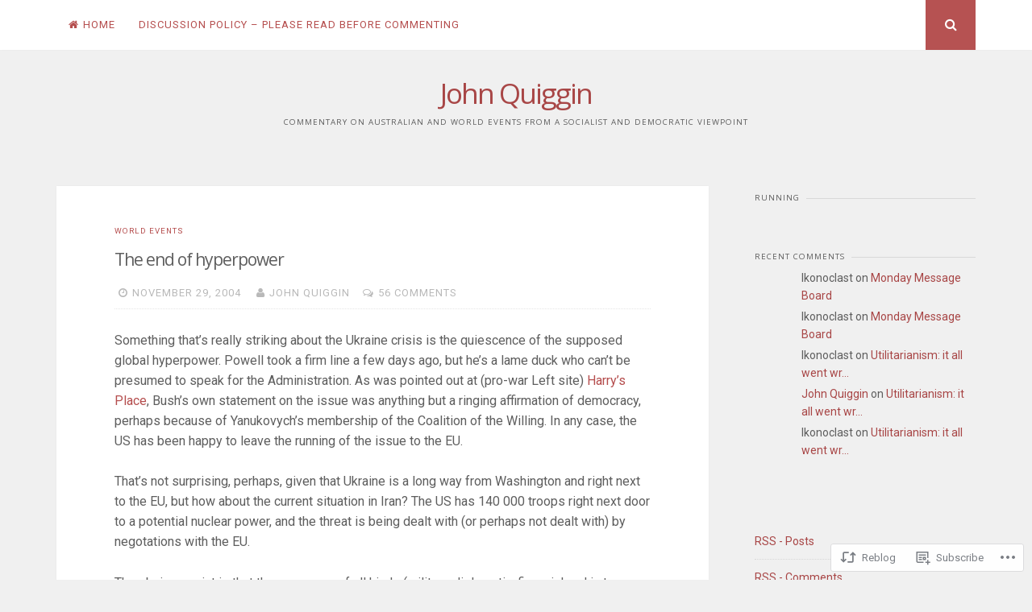

--- FILE ---
content_type: text/html; charset=UTF-8
request_url: https://johnquiggin.com/2004/11/29/the-end-of-hyperpower/
body_size: 20774
content:
<!DOCTYPE html>
<html lang="en">
<head>
<meta charset="UTF-8">
<meta name="viewport" content="width=device-width, initial-scale=1">
<link rel="profile" href="http://gmpg.org/xfn/11">
<link rel="pingback" href="https://johnquiggin.com/xmlrpc.php">

<title>The end of hyperpower &#8211; John Quiggin</title>
<script type="text/javascript">
  WebFontConfig = {"google":{"families":["Open+Sans:r:latin,latin-ext"]},"api_url":"https:\/\/fonts-api.wp.com\/css"};
  (function() {
    var wf = document.createElement('script');
    wf.src = '/wp-content/plugins/custom-fonts/js/webfont.js';
    wf.type = 'text/javascript';
    wf.async = 'true';
    var s = document.getElementsByTagName('script')[0];
    s.parentNode.insertBefore(wf, s);
	})();
</script><style id="jetpack-custom-fonts-css">.wf-active h1, .wf-active h2, .wf-active h3, .wf-active h4, .wf-active h5, .wf-active h6{font-weight:400;font-family:"Open Sans",sans-serif;font-style:normal}.wf-active h1{font-size:29.4px;font-style:normal;font-weight:400}.wf-active h2{font-size:18.2px;font-style:normal;font-weight:400}.wf-active h3{font-size:14px;font-style:normal;font-weight:400}.wf-active h4{font-size:11.2px;font-style:normal;font-weight:400}.wf-active h5{font-family:"Open Sans",sans-serif;font-size:9.8px;font-style:normal;font-weight:400}.wf-active h6{font-family:"Open Sans",sans-serif;font-size:8.4px;font-style:normal;font-weight:400}.wf-active .widget-title{font-size:9.8px;font-style:normal;font-weight:400}.wf-active .site-title{font-size:35px;font-style:normal;font-weight:400}.wf-active .site-description{font-family:"Open Sans",sans-serif;font-size:9.8px;font-style:normal;font-weight:400}.wf-active .entry-category{font-size:9.8px;font-weight:400;font-style:normal}.wf-active .entry-title, .wf-active .page-title{font-size:21px;font-style:normal;font-weight:400}@media screen and (max-width: 782px){.wf-active h1{font-size:16.1px;font-style:normal;font-weight:400}}@media screen and (max-width: 782px){.wf-active h2{font-size:14px;font-style:normal;font-weight:400}}@media screen and (max-width: 782px){.wf-active h3{font-size:11.9px;font-style:normal;font-weight:400}}@media screen and (max-width: 782px){.wf-active h4{font-size:10.5px;font-style:normal;font-weight:400}}@media screen and (max-width: 782px){.wf-active h5{font-size:9.1px;font-style:normal;font-weight:400}}@media screen and (max-width: 782px){.wf-active h6{font-size:7.7px;font-style:normal;font-weight:400}}@media screen and (max-width: 782px){.wf-active .site-title{font-size:21px;font-style:normal;font-weight:400}}</style>
<meta name='robots' content='max-image-preview:large' />

<!-- Async WordPress.com Remote Login -->
<script id="wpcom_remote_login_js">
var wpcom_remote_login_extra_auth = '';
function wpcom_remote_login_remove_dom_node_id( element_id ) {
	var dom_node = document.getElementById( element_id );
	if ( dom_node ) { dom_node.parentNode.removeChild( dom_node ); }
}
function wpcom_remote_login_remove_dom_node_classes( class_name ) {
	var dom_nodes = document.querySelectorAll( '.' + class_name );
	for ( var i = 0; i < dom_nodes.length; i++ ) {
		dom_nodes[ i ].parentNode.removeChild( dom_nodes[ i ] );
	}
}
function wpcom_remote_login_final_cleanup() {
	wpcom_remote_login_remove_dom_node_classes( "wpcom_remote_login_msg" );
	wpcom_remote_login_remove_dom_node_id( "wpcom_remote_login_key" );
	wpcom_remote_login_remove_dom_node_id( "wpcom_remote_login_validate" );
	wpcom_remote_login_remove_dom_node_id( "wpcom_remote_login_js" );
	wpcom_remote_login_remove_dom_node_id( "wpcom_request_access_iframe" );
	wpcom_remote_login_remove_dom_node_id( "wpcom_request_access_styles" );
}

// Watch for messages back from the remote login
window.addEventListener( "message", function( e ) {
	if ( e.origin === "https://r-login.wordpress.com" ) {
		var data = {};
		try {
			data = JSON.parse( e.data );
		} catch( e ) {
			wpcom_remote_login_final_cleanup();
			return;
		}

		if ( data.msg === 'LOGIN' ) {
			// Clean up the login check iframe
			wpcom_remote_login_remove_dom_node_id( "wpcom_remote_login_key" );

			var id_regex = new RegExp( /^[0-9]+$/ );
			var token_regex = new RegExp( /^.*|.*|.*$/ );
			if (
				token_regex.test( data.token )
				&& id_regex.test( data.wpcomid )
			) {
				// We have everything we need to ask for a login
				var script = document.createElement( "script" );
				script.setAttribute( "id", "wpcom_remote_login_validate" );
				script.src = '/remote-login.php?wpcom_remote_login=validate'
					+ '&wpcomid=' + data.wpcomid
					+ '&token=' + encodeURIComponent( data.token )
					+ '&host=' + window.location.protocol
					+ '//' + window.location.hostname
					+ '&postid=151'
					+ '&is_singular=1';
				document.body.appendChild( script );
			}

			return;
		}

		// Safari ITP, not logged in, so redirect
		if ( data.msg === 'LOGIN-REDIRECT' ) {
			window.location = 'https://wordpress.com/log-in?redirect_to=' + window.location.href;
			return;
		}

		// Safari ITP, storage access failed, remove the request
		if ( data.msg === 'LOGIN-REMOVE' ) {
			var css_zap = 'html { -webkit-transition: margin-top 1s; transition: margin-top 1s; } /* 9001 */ html { margin-top: 0 !important; } * html body { margin-top: 0 !important; } @media screen and ( max-width: 782px ) { html { margin-top: 0 !important; } * html body { margin-top: 0 !important; } }';
			var style_zap = document.createElement( 'style' );
			style_zap.type = 'text/css';
			style_zap.appendChild( document.createTextNode( css_zap ) );
			document.body.appendChild( style_zap );

			var e = document.getElementById( 'wpcom_request_access_iframe' );
			e.parentNode.removeChild( e );

			document.cookie = 'wordpress_com_login_access=denied; path=/; max-age=31536000';

			return;
		}

		// Safari ITP
		if ( data.msg === 'REQUEST_ACCESS' ) {
			console.log( 'request access: safari' );

			// Check ITP iframe enable/disable knob
			if ( wpcom_remote_login_extra_auth !== 'safari_itp_iframe' ) {
				return;
			}

			// If we are in a "private window" there is no ITP.
			var private_window = false;
			try {
				var opendb = window.openDatabase( null, null, null, null );
			} catch( e ) {
				private_window = true;
			}

			if ( private_window ) {
				console.log( 'private window' );
				return;
			}

			var iframe = document.createElement( 'iframe' );
			iframe.id = 'wpcom_request_access_iframe';
			iframe.setAttribute( 'scrolling', 'no' );
			iframe.setAttribute( 'sandbox', 'allow-storage-access-by-user-activation allow-scripts allow-same-origin allow-top-navigation-by-user-activation' );
			iframe.src = 'https://r-login.wordpress.com/remote-login.php?wpcom_remote_login=request_access&origin=' + encodeURIComponent( data.origin ) + '&wpcomid=' + encodeURIComponent( data.wpcomid );

			var css = 'html { -webkit-transition: margin-top 1s; transition: margin-top 1s; } /* 9001 */ html { margin-top: 46px !important; } * html body { margin-top: 46px !important; } @media screen and ( max-width: 660px ) { html { margin-top: 71px !important; } * html body { margin-top: 71px !important; } #wpcom_request_access_iframe { display: block; height: 71px !important; } } #wpcom_request_access_iframe { border: 0px; height: 46px; position: fixed; top: 0; left: 0; width: 100%; min-width: 100%; z-index: 99999; background: #23282d; } ';

			var style = document.createElement( 'style' );
			style.type = 'text/css';
			style.id = 'wpcom_request_access_styles';
			style.appendChild( document.createTextNode( css ) );
			document.body.appendChild( style );

			document.body.appendChild( iframe );
		}

		if ( data.msg === 'DONE' ) {
			wpcom_remote_login_final_cleanup();
		}
	}
}, false );

// Inject the remote login iframe after the page has had a chance to load
// more critical resources
window.addEventListener( "DOMContentLoaded", function( e ) {
	var iframe = document.createElement( "iframe" );
	iframe.style.display = "none";
	iframe.setAttribute( "scrolling", "no" );
	iframe.setAttribute( "id", "wpcom_remote_login_key" );
	iframe.src = "https://r-login.wordpress.com/remote-login.php"
		+ "?wpcom_remote_login=key"
		+ "&origin=aHR0cHM6Ly9qb2hucXVpZ2dpbi5jb20%3D"
		+ "&wpcomid=207399"
		+ "&time=" + Math.floor( Date.now() / 1000 );
	document.body.appendChild( iframe );
}, false );
</script>
<link rel='dns-prefetch' href='//s0.wp.com' />
<link rel='dns-prefetch' href='//fonts-api.wp.com' />
<link rel="alternate" type="application/rss+xml" title="John Quiggin &raquo; Feed" href="https://johnquiggin.com/feed/" />
<link rel="alternate" type="application/rss+xml" title="John Quiggin &raquo; Comments Feed" href="https://johnquiggin.com/comments/feed/" />
<link rel="alternate" type="application/rss+xml" title="John Quiggin &raquo; The end of&nbsp;hyperpower Comments Feed" href="https://johnquiggin.com/2004/11/29/the-end-of-hyperpower/feed/" />
	<script type="text/javascript">
		/* <![CDATA[ */
		function addLoadEvent(func) {
			var oldonload = window.onload;
			if (typeof window.onload != 'function') {
				window.onload = func;
			} else {
				window.onload = function () {
					oldonload();
					func();
				}
			}
		}
		/* ]]> */
	</script>
	<link crossorigin='anonymous' rel='stylesheet' id='all-css-0-1' href='/_static/??-eJxtzEkKgDAMQNELWYNjcSGeRdog1Q7BpHh9UQRBXD74fDhImRQFo0DIinxeXGRYUWg222PgHCEkmz0y7OhnQasosXxUGuYC/o/ebfh+b135FMZKd02th77t1hMpiDR+&cssminify=yes' type='text/css' media='all' />
<style id='wp-emoji-styles-inline-css'>

	img.wp-smiley, img.emoji {
		display: inline !important;
		border: none !important;
		box-shadow: none !important;
		height: 1em !important;
		width: 1em !important;
		margin: 0 0.07em !important;
		vertical-align: -0.1em !important;
		background: none !important;
		padding: 0 !important;
	}
/*# sourceURL=wp-emoji-styles-inline-css */
</style>
<link crossorigin='anonymous' rel='stylesheet' id='all-css-2-1' href='/wp-content/plugins/gutenberg-core/v22.2.0/build/styles/block-library/style.css?m=1764855221i&cssminify=yes' type='text/css' media='all' />
<style id='wp-block-library-inline-css'>
.has-text-align-justify {
	text-align:justify;
}
.has-text-align-justify{text-align:justify;}

/*# sourceURL=wp-block-library-inline-css */
</style><style id='global-styles-inline-css'>
:root{--wp--preset--aspect-ratio--square: 1;--wp--preset--aspect-ratio--4-3: 4/3;--wp--preset--aspect-ratio--3-4: 3/4;--wp--preset--aspect-ratio--3-2: 3/2;--wp--preset--aspect-ratio--2-3: 2/3;--wp--preset--aspect-ratio--16-9: 16/9;--wp--preset--aspect-ratio--9-16: 9/16;--wp--preset--color--black: #000000;--wp--preset--color--cyan-bluish-gray: #abb8c3;--wp--preset--color--white: #ffffff;--wp--preset--color--pale-pink: #f78da7;--wp--preset--color--vivid-red: #cf2e2e;--wp--preset--color--luminous-vivid-orange: #ff6900;--wp--preset--color--luminous-vivid-amber: #fcb900;--wp--preset--color--light-green-cyan: #7bdcb5;--wp--preset--color--vivid-green-cyan: #00d084;--wp--preset--color--pale-cyan-blue: #8ed1fc;--wp--preset--color--vivid-cyan-blue: #0693e3;--wp--preset--color--vivid-purple: #9b51e0;--wp--preset--gradient--vivid-cyan-blue-to-vivid-purple: linear-gradient(135deg,rgb(6,147,227) 0%,rgb(155,81,224) 100%);--wp--preset--gradient--light-green-cyan-to-vivid-green-cyan: linear-gradient(135deg,rgb(122,220,180) 0%,rgb(0,208,130) 100%);--wp--preset--gradient--luminous-vivid-amber-to-luminous-vivid-orange: linear-gradient(135deg,rgb(252,185,0) 0%,rgb(255,105,0) 100%);--wp--preset--gradient--luminous-vivid-orange-to-vivid-red: linear-gradient(135deg,rgb(255,105,0) 0%,rgb(207,46,46) 100%);--wp--preset--gradient--very-light-gray-to-cyan-bluish-gray: linear-gradient(135deg,rgb(238,238,238) 0%,rgb(169,184,195) 100%);--wp--preset--gradient--cool-to-warm-spectrum: linear-gradient(135deg,rgb(74,234,220) 0%,rgb(151,120,209) 20%,rgb(207,42,186) 40%,rgb(238,44,130) 60%,rgb(251,105,98) 80%,rgb(254,248,76) 100%);--wp--preset--gradient--blush-light-purple: linear-gradient(135deg,rgb(255,206,236) 0%,rgb(152,150,240) 100%);--wp--preset--gradient--blush-bordeaux: linear-gradient(135deg,rgb(254,205,165) 0%,rgb(254,45,45) 50%,rgb(107,0,62) 100%);--wp--preset--gradient--luminous-dusk: linear-gradient(135deg,rgb(255,203,112) 0%,rgb(199,81,192) 50%,rgb(65,88,208) 100%);--wp--preset--gradient--pale-ocean: linear-gradient(135deg,rgb(255,245,203) 0%,rgb(182,227,212) 50%,rgb(51,167,181) 100%);--wp--preset--gradient--electric-grass: linear-gradient(135deg,rgb(202,248,128) 0%,rgb(113,206,126) 100%);--wp--preset--gradient--midnight: linear-gradient(135deg,rgb(2,3,129) 0%,rgb(40,116,252) 100%);--wp--preset--font-size--small: 13px;--wp--preset--font-size--medium: 20px;--wp--preset--font-size--large: 36px;--wp--preset--font-size--x-large: 42px;--wp--preset--font-family--albert-sans: 'Albert Sans', sans-serif;--wp--preset--font-family--alegreya: Alegreya, serif;--wp--preset--font-family--arvo: Arvo, serif;--wp--preset--font-family--bodoni-moda: 'Bodoni Moda', serif;--wp--preset--font-family--bricolage-grotesque: 'Bricolage Grotesque', sans-serif;--wp--preset--font-family--cabin: Cabin, sans-serif;--wp--preset--font-family--chivo: Chivo, sans-serif;--wp--preset--font-family--commissioner: Commissioner, sans-serif;--wp--preset--font-family--cormorant: Cormorant, serif;--wp--preset--font-family--courier-prime: 'Courier Prime', monospace;--wp--preset--font-family--crimson-pro: 'Crimson Pro', serif;--wp--preset--font-family--dm-mono: 'DM Mono', monospace;--wp--preset--font-family--dm-sans: 'DM Sans', sans-serif;--wp--preset--font-family--dm-serif-display: 'DM Serif Display', serif;--wp--preset--font-family--domine: Domine, serif;--wp--preset--font-family--eb-garamond: 'EB Garamond', serif;--wp--preset--font-family--epilogue: Epilogue, sans-serif;--wp--preset--font-family--fahkwang: Fahkwang, sans-serif;--wp--preset--font-family--figtree: Figtree, sans-serif;--wp--preset--font-family--fira-sans: 'Fira Sans', sans-serif;--wp--preset--font-family--fjalla-one: 'Fjalla One', sans-serif;--wp--preset--font-family--fraunces: Fraunces, serif;--wp--preset--font-family--gabarito: Gabarito, system-ui;--wp--preset--font-family--ibm-plex-mono: 'IBM Plex Mono', monospace;--wp--preset--font-family--ibm-plex-sans: 'IBM Plex Sans', sans-serif;--wp--preset--font-family--ibarra-real-nova: 'Ibarra Real Nova', serif;--wp--preset--font-family--instrument-serif: 'Instrument Serif', serif;--wp--preset--font-family--inter: Inter, sans-serif;--wp--preset--font-family--josefin-sans: 'Josefin Sans', sans-serif;--wp--preset--font-family--jost: Jost, sans-serif;--wp--preset--font-family--libre-baskerville: 'Libre Baskerville', serif;--wp--preset--font-family--libre-franklin: 'Libre Franklin', sans-serif;--wp--preset--font-family--literata: Literata, serif;--wp--preset--font-family--lora: Lora, serif;--wp--preset--font-family--merriweather: Merriweather, serif;--wp--preset--font-family--montserrat: Montserrat, sans-serif;--wp--preset--font-family--newsreader: Newsreader, serif;--wp--preset--font-family--noto-sans-mono: 'Noto Sans Mono', sans-serif;--wp--preset--font-family--nunito: Nunito, sans-serif;--wp--preset--font-family--open-sans: 'Open Sans', sans-serif;--wp--preset--font-family--overpass: Overpass, sans-serif;--wp--preset--font-family--pt-serif: 'PT Serif', serif;--wp--preset--font-family--petrona: Petrona, serif;--wp--preset--font-family--piazzolla: Piazzolla, serif;--wp--preset--font-family--playfair-display: 'Playfair Display', serif;--wp--preset--font-family--plus-jakarta-sans: 'Plus Jakarta Sans', sans-serif;--wp--preset--font-family--poppins: Poppins, sans-serif;--wp--preset--font-family--raleway: Raleway, sans-serif;--wp--preset--font-family--roboto: Roboto, sans-serif;--wp--preset--font-family--roboto-slab: 'Roboto Slab', serif;--wp--preset--font-family--rubik: Rubik, sans-serif;--wp--preset--font-family--rufina: Rufina, serif;--wp--preset--font-family--sora: Sora, sans-serif;--wp--preset--font-family--source-sans-3: 'Source Sans 3', sans-serif;--wp--preset--font-family--source-serif-4: 'Source Serif 4', serif;--wp--preset--font-family--space-mono: 'Space Mono', monospace;--wp--preset--font-family--syne: Syne, sans-serif;--wp--preset--font-family--texturina: Texturina, serif;--wp--preset--font-family--urbanist: Urbanist, sans-serif;--wp--preset--font-family--work-sans: 'Work Sans', sans-serif;--wp--preset--spacing--20: 0.44rem;--wp--preset--spacing--30: 0.67rem;--wp--preset--spacing--40: 1rem;--wp--preset--spacing--50: 1.5rem;--wp--preset--spacing--60: 2.25rem;--wp--preset--spacing--70: 3.38rem;--wp--preset--spacing--80: 5.06rem;--wp--preset--shadow--natural: 6px 6px 9px rgba(0, 0, 0, 0.2);--wp--preset--shadow--deep: 12px 12px 50px rgba(0, 0, 0, 0.4);--wp--preset--shadow--sharp: 6px 6px 0px rgba(0, 0, 0, 0.2);--wp--preset--shadow--outlined: 6px 6px 0px -3px rgb(255, 255, 255), 6px 6px rgb(0, 0, 0);--wp--preset--shadow--crisp: 6px 6px 0px rgb(0, 0, 0);}:where(.is-layout-flex){gap: 0.5em;}:where(.is-layout-grid){gap: 0.5em;}body .is-layout-flex{display: flex;}.is-layout-flex{flex-wrap: wrap;align-items: center;}.is-layout-flex > :is(*, div){margin: 0;}body .is-layout-grid{display: grid;}.is-layout-grid > :is(*, div){margin: 0;}:where(.wp-block-columns.is-layout-flex){gap: 2em;}:where(.wp-block-columns.is-layout-grid){gap: 2em;}:where(.wp-block-post-template.is-layout-flex){gap: 1.25em;}:where(.wp-block-post-template.is-layout-grid){gap: 1.25em;}.has-black-color{color: var(--wp--preset--color--black) !important;}.has-cyan-bluish-gray-color{color: var(--wp--preset--color--cyan-bluish-gray) !important;}.has-white-color{color: var(--wp--preset--color--white) !important;}.has-pale-pink-color{color: var(--wp--preset--color--pale-pink) !important;}.has-vivid-red-color{color: var(--wp--preset--color--vivid-red) !important;}.has-luminous-vivid-orange-color{color: var(--wp--preset--color--luminous-vivid-orange) !important;}.has-luminous-vivid-amber-color{color: var(--wp--preset--color--luminous-vivid-amber) !important;}.has-light-green-cyan-color{color: var(--wp--preset--color--light-green-cyan) !important;}.has-vivid-green-cyan-color{color: var(--wp--preset--color--vivid-green-cyan) !important;}.has-pale-cyan-blue-color{color: var(--wp--preset--color--pale-cyan-blue) !important;}.has-vivid-cyan-blue-color{color: var(--wp--preset--color--vivid-cyan-blue) !important;}.has-vivid-purple-color{color: var(--wp--preset--color--vivid-purple) !important;}.has-black-background-color{background-color: var(--wp--preset--color--black) !important;}.has-cyan-bluish-gray-background-color{background-color: var(--wp--preset--color--cyan-bluish-gray) !important;}.has-white-background-color{background-color: var(--wp--preset--color--white) !important;}.has-pale-pink-background-color{background-color: var(--wp--preset--color--pale-pink) !important;}.has-vivid-red-background-color{background-color: var(--wp--preset--color--vivid-red) !important;}.has-luminous-vivid-orange-background-color{background-color: var(--wp--preset--color--luminous-vivid-orange) !important;}.has-luminous-vivid-amber-background-color{background-color: var(--wp--preset--color--luminous-vivid-amber) !important;}.has-light-green-cyan-background-color{background-color: var(--wp--preset--color--light-green-cyan) !important;}.has-vivid-green-cyan-background-color{background-color: var(--wp--preset--color--vivid-green-cyan) !important;}.has-pale-cyan-blue-background-color{background-color: var(--wp--preset--color--pale-cyan-blue) !important;}.has-vivid-cyan-blue-background-color{background-color: var(--wp--preset--color--vivid-cyan-blue) !important;}.has-vivid-purple-background-color{background-color: var(--wp--preset--color--vivid-purple) !important;}.has-black-border-color{border-color: var(--wp--preset--color--black) !important;}.has-cyan-bluish-gray-border-color{border-color: var(--wp--preset--color--cyan-bluish-gray) !important;}.has-white-border-color{border-color: var(--wp--preset--color--white) !important;}.has-pale-pink-border-color{border-color: var(--wp--preset--color--pale-pink) !important;}.has-vivid-red-border-color{border-color: var(--wp--preset--color--vivid-red) !important;}.has-luminous-vivid-orange-border-color{border-color: var(--wp--preset--color--luminous-vivid-orange) !important;}.has-luminous-vivid-amber-border-color{border-color: var(--wp--preset--color--luminous-vivid-amber) !important;}.has-light-green-cyan-border-color{border-color: var(--wp--preset--color--light-green-cyan) !important;}.has-vivid-green-cyan-border-color{border-color: var(--wp--preset--color--vivid-green-cyan) !important;}.has-pale-cyan-blue-border-color{border-color: var(--wp--preset--color--pale-cyan-blue) !important;}.has-vivid-cyan-blue-border-color{border-color: var(--wp--preset--color--vivid-cyan-blue) !important;}.has-vivid-purple-border-color{border-color: var(--wp--preset--color--vivid-purple) !important;}.has-vivid-cyan-blue-to-vivid-purple-gradient-background{background: var(--wp--preset--gradient--vivid-cyan-blue-to-vivid-purple) !important;}.has-light-green-cyan-to-vivid-green-cyan-gradient-background{background: var(--wp--preset--gradient--light-green-cyan-to-vivid-green-cyan) !important;}.has-luminous-vivid-amber-to-luminous-vivid-orange-gradient-background{background: var(--wp--preset--gradient--luminous-vivid-amber-to-luminous-vivid-orange) !important;}.has-luminous-vivid-orange-to-vivid-red-gradient-background{background: var(--wp--preset--gradient--luminous-vivid-orange-to-vivid-red) !important;}.has-very-light-gray-to-cyan-bluish-gray-gradient-background{background: var(--wp--preset--gradient--very-light-gray-to-cyan-bluish-gray) !important;}.has-cool-to-warm-spectrum-gradient-background{background: var(--wp--preset--gradient--cool-to-warm-spectrum) !important;}.has-blush-light-purple-gradient-background{background: var(--wp--preset--gradient--blush-light-purple) !important;}.has-blush-bordeaux-gradient-background{background: var(--wp--preset--gradient--blush-bordeaux) !important;}.has-luminous-dusk-gradient-background{background: var(--wp--preset--gradient--luminous-dusk) !important;}.has-pale-ocean-gradient-background{background: var(--wp--preset--gradient--pale-ocean) !important;}.has-electric-grass-gradient-background{background: var(--wp--preset--gradient--electric-grass) !important;}.has-midnight-gradient-background{background: var(--wp--preset--gradient--midnight) !important;}.has-small-font-size{font-size: var(--wp--preset--font-size--small) !important;}.has-medium-font-size{font-size: var(--wp--preset--font-size--medium) !important;}.has-large-font-size{font-size: var(--wp--preset--font-size--large) !important;}.has-x-large-font-size{font-size: var(--wp--preset--font-size--x-large) !important;}.has-albert-sans-font-family{font-family: var(--wp--preset--font-family--albert-sans) !important;}.has-alegreya-font-family{font-family: var(--wp--preset--font-family--alegreya) !important;}.has-arvo-font-family{font-family: var(--wp--preset--font-family--arvo) !important;}.has-bodoni-moda-font-family{font-family: var(--wp--preset--font-family--bodoni-moda) !important;}.has-bricolage-grotesque-font-family{font-family: var(--wp--preset--font-family--bricolage-grotesque) !important;}.has-cabin-font-family{font-family: var(--wp--preset--font-family--cabin) !important;}.has-chivo-font-family{font-family: var(--wp--preset--font-family--chivo) !important;}.has-commissioner-font-family{font-family: var(--wp--preset--font-family--commissioner) !important;}.has-cormorant-font-family{font-family: var(--wp--preset--font-family--cormorant) !important;}.has-courier-prime-font-family{font-family: var(--wp--preset--font-family--courier-prime) !important;}.has-crimson-pro-font-family{font-family: var(--wp--preset--font-family--crimson-pro) !important;}.has-dm-mono-font-family{font-family: var(--wp--preset--font-family--dm-mono) !important;}.has-dm-sans-font-family{font-family: var(--wp--preset--font-family--dm-sans) !important;}.has-dm-serif-display-font-family{font-family: var(--wp--preset--font-family--dm-serif-display) !important;}.has-domine-font-family{font-family: var(--wp--preset--font-family--domine) !important;}.has-eb-garamond-font-family{font-family: var(--wp--preset--font-family--eb-garamond) !important;}.has-epilogue-font-family{font-family: var(--wp--preset--font-family--epilogue) !important;}.has-fahkwang-font-family{font-family: var(--wp--preset--font-family--fahkwang) !important;}.has-figtree-font-family{font-family: var(--wp--preset--font-family--figtree) !important;}.has-fira-sans-font-family{font-family: var(--wp--preset--font-family--fira-sans) !important;}.has-fjalla-one-font-family{font-family: var(--wp--preset--font-family--fjalla-one) !important;}.has-fraunces-font-family{font-family: var(--wp--preset--font-family--fraunces) !important;}.has-gabarito-font-family{font-family: var(--wp--preset--font-family--gabarito) !important;}.has-ibm-plex-mono-font-family{font-family: var(--wp--preset--font-family--ibm-plex-mono) !important;}.has-ibm-plex-sans-font-family{font-family: var(--wp--preset--font-family--ibm-plex-sans) !important;}.has-ibarra-real-nova-font-family{font-family: var(--wp--preset--font-family--ibarra-real-nova) !important;}.has-instrument-serif-font-family{font-family: var(--wp--preset--font-family--instrument-serif) !important;}.has-inter-font-family{font-family: var(--wp--preset--font-family--inter) !important;}.has-josefin-sans-font-family{font-family: var(--wp--preset--font-family--josefin-sans) !important;}.has-jost-font-family{font-family: var(--wp--preset--font-family--jost) !important;}.has-libre-baskerville-font-family{font-family: var(--wp--preset--font-family--libre-baskerville) !important;}.has-libre-franklin-font-family{font-family: var(--wp--preset--font-family--libre-franklin) !important;}.has-literata-font-family{font-family: var(--wp--preset--font-family--literata) !important;}.has-lora-font-family{font-family: var(--wp--preset--font-family--lora) !important;}.has-merriweather-font-family{font-family: var(--wp--preset--font-family--merriweather) !important;}.has-montserrat-font-family{font-family: var(--wp--preset--font-family--montserrat) !important;}.has-newsreader-font-family{font-family: var(--wp--preset--font-family--newsreader) !important;}.has-noto-sans-mono-font-family{font-family: var(--wp--preset--font-family--noto-sans-mono) !important;}.has-nunito-font-family{font-family: var(--wp--preset--font-family--nunito) !important;}.has-open-sans-font-family{font-family: var(--wp--preset--font-family--open-sans) !important;}.has-overpass-font-family{font-family: var(--wp--preset--font-family--overpass) !important;}.has-pt-serif-font-family{font-family: var(--wp--preset--font-family--pt-serif) !important;}.has-petrona-font-family{font-family: var(--wp--preset--font-family--petrona) !important;}.has-piazzolla-font-family{font-family: var(--wp--preset--font-family--piazzolla) !important;}.has-playfair-display-font-family{font-family: var(--wp--preset--font-family--playfair-display) !important;}.has-plus-jakarta-sans-font-family{font-family: var(--wp--preset--font-family--plus-jakarta-sans) !important;}.has-poppins-font-family{font-family: var(--wp--preset--font-family--poppins) !important;}.has-raleway-font-family{font-family: var(--wp--preset--font-family--raleway) !important;}.has-roboto-font-family{font-family: var(--wp--preset--font-family--roboto) !important;}.has-roboto-slab-font-family{font-family: var(--wp--preset--font-family--roboto-slab) !important;}.has-rubik-font-family{font-family: var(--wp--preset--font-family--rubik) !important;}.has-rufina-font-family{font-family: var(--wp--preset--font-family--rufina) !important;}.has-sora-font-family{font-family: var(--wp--preset--font-family--sora) !important;}.has-source-sans-3-font-family{font-family: var(--wp--preset--font-family--source-sans-3) !important;}.has-source-serif-4-font-family{font-family: var(--wp--preset--font-family--source-serif-4) !important;}.has-space-mono-font-family{font-family: var(--wp--preset--font-family--space-mono) !important;}.has-syne-font-family{font-family: var(--wp--preset--font-family--syne) !important;}.has-texturina-font-family{font-family: var(--wp--preset--font-family--texturina) !important;}.has-urbanist-font-family{font-family: var(--wp--preset--font-family--urbanist) !important;}.has-work-sans-font-family{font-family: var(--wp--preset--font-family--work-sans) !important;}
/*# sourceURL=global-styles-inline-css */
</style>

<style id='classic-theme-styles-inline-css'>
/*! This file is auto-generated */
.wp-block-button__link{color:#fff;background-color:#32373c;border-radius:9999px;box-shadow:none;text-decoration:none;padding:calc(.667em + 2px) calc(1.333em + 2px);font-size:1.125em}.wp-block-file__button{background:#32373c;color:#fff;text-decoration:none}
/*# sourceURL=/wp-includes/css/classic-themes.min.css */
</style>
<link crossorigin='anonymous' rel='stylesheet' id='all-css-4-1' href='/_static/??-eJx9jUsOwjAMRC9EsPiUigXiKChNrZKSGCt2VLg9RsCKqhtrPJo3AxO7cCdFUsjVcapDJIFwL2h+Zq9giYx99JgwW2wdRFYwj02xH1ANl592io9lhG3GdR0XFHF2c6zZ6dW25I/72MC1A6ohoS8Ios+ESwsjKvtw+/4gleASKcCAhCUaIPPy3XnOp03b7Lbt8bBvxheK63Eg&cssminify=yes' type='text/css' media='all' />
<link rel='stylesheet' id='nucleare-fonts-css' href='https://fonts-api.wp.com/css?family=Roboto%3A400%2C700%2C700italic%2C400italic%7CPlayfair+Display%3A400%2C400italic%2C700italic%2C700&#038;subset=latin%2Clatin-ext' media='all' />
<link crossorigin='anonymous' rel='stylesheet' id='all-css-6-1' href='/_static/??-eJx9y80OwiAMB/AXsjZLMOrB+CyMdAxTWkIhe/0xL+rF2/8jP9wKBJVG0rCtlMmw9BmlByZfCYMZLuMHv5FppvMYTviFcofCPSYxrDSzxhHjm33qPxRJgTX4llR+CizsUz3oMz8md7k7d7tO7rUDjnZBsA==&cssminify=yes' type='text/css' media='all' />
<link crossorigin='anonymous' rel='stylesheet' id='print-css-7-1' href='/wp-content/mu-plugins/global-print/global-print.css?m=1465851035i&cssminify=yes' type='text/css' media='print' />
<link crossorigin='anonymous' rel='stylesheet' id='all-css-8-1' href='/wp-content/themes/pub/nucleare/inc/style-wpcom.css?m=1428690127i&cssminify=yes' type='text/css' media='all' />
<style id='jetpack-global-styles-frontend-style-inline-css'>
:root { --font-headings: unset; --font-base: unset; --font-headings-default: -apple-system,BlinkMacSystemFont,"Segoe UI",Roboto,Oxygen-Sans,Ubuntu,Cantarell,"Helvetica Neue",sans-serif; --font-base-default: -apple-system,BlinkMacSystemFont,"Segoe UI",Roboto,Oxygen-Sans,Ubuntu,Cantarell,"Helvetica Neue",sans-serif;}
/*# sourceURL=jetpack-global-styles-frontend-style-inline-css */
</style>
<link crossorigin='anonymous' rel='stylesheet' id='all-css-10-1' href='/_static/??-eJyNjcsKAjEMRX/IGtQZBxfip0hMS9sxTYppGfx7H7gRN+7ugcs5sFRHKi1Ig9Jd5R6zGMyhVaTrh8G6QFHfORhYwlvw6P39PbPENZmt4G/ROQuBKWVkxxrVvuBH1lIoz2waILJekF+HUzlupnG3nQ77YZwfuRJIaQ==&cssminify=yes' type='text/css' media='all' />
<script type="text/javascript" id="jetpack_related-posts-js-extra">
/* <![CDATA[ */
var related_posts_js_options = {"post_heading":"h4"};
//# sourceURL=jetpack_related-posts-js-extra
/* ]]> */
</script>
<script type="text/javascript" id="wpcom-actionbar-placeholder-js-extra">
/* <![CDATA[ */
var actionbardata = {"siteID":"207399","postID":"151","siteURL":"https://johnquiggin.com","xhrURL":"https://johnquiggin.com/wp-admin/admin-ajax.php","nonce":"2b992cfbfc","isLoggedIn":"","statusMessage":"","subsEmailDefault":"instantly","proxyScriptUrl":"https://s0.wp.com/wp-content/js/wpcom-proxy-request.js?m=1513050504i&amp;ver=20211021","shortlink":"https://wp.me/pRX9-2r","i18n":{"followedText":"New posts from this site will now appear in your \u003Ca href=\"https://wordpress.com/reader\"\u003EReader\u003C/a\u003E","foldBar":"Collapse this bar","unfoldBar":"Expand this bar","shortLinkCopied":"Shortlink copied to clipboard."}};
//# sourceURL=wpcom-actionbar-placeholder-js-extra
/* ]]> */
</script>
<script type="text/javascript" id="jetpack-mu-wpcom-settings-js-before">
/* <![CDATA[ */
var JETPACK_MU_WPCOM_SETTINGS = {"assetsUrl":"https://s0.wp.com/wp-content/mu-plugins/jetpack-mu-wpcom-plugin/sun/jetpack_vendor/automattic/jetpack-mu-wpcom/src/build/"};
//# sourceURL=jetpack-mu-wpcom-settings-js-before
/* ]]> */
</script>
<script crossorigin='anonymous' type='text/javascript'  src='/_static/??/wp-content/mu-plugins/jetpack-plugin/sun/_inc/build/related-posts/related-posts.min.js,/wp-content/js/rlt-proxy.js?m=1755011788j'></script>
<script type="text/javascript" id="rlt-proxy-js-after">
/* <![CDATA[ */
	rltInitialize( {"token":null,"iframeOrigins":["https:\/\/widgets.wp.com"]} );
//# sourceURL=rlt-proxy-js-after
/* ]]> */
</script>
<link rel="EditURI" type="application/rsd+xml" title="RSD" href="https://quiggin.wordpress.com/xmlrpc.php?rsd" />
<meta name="generator" content="WordPress.com" />
<link rel="canonical" href="https://johnquiggin.com/2004/11/29/the-end-of-hyperpower/" />
<link rel='shortlink' href='https://wp.me/pRX9-2r' />
<link rel="alternate" type="application/json+oembed" href="https://public-api.wordpress.com/oembed/?format=json&amp;url=https%3A%2F%2Fjohnquiggin.com%2F2004%2F11%2F29%2Fthe-end-of-hyperpower%2F&amp;for=wpcom-auto-discovery" /><link rel="alternate" type="application/xml+oembed" href="https://public-api.wordpress.com/oembed/?format=xml&amp;url=https%3A%2F%2Fjohnquiggin.com%2F2004%2F11%2F29%2Fthe-end-of-hyperpower%2F&amp;for=wpcom-auto-discovery" />
<!-- Jetpack Open Graph Tags -->
<meta property="og:type" content="article" />
<meta property="og:title" content="The end of hyperpower" />
<meta property="og:url" content="https://johnquiggin.com/2004/11/29/the-end-of-hyperpower/" />
<meta property="og:description" content="Something that&#8217;s really striking about the Ukraine crisis is the quiescence of the supposed global hyperpower. Powell took a firm line a few days ago, but he&#8217;s a lame duck who can&amp;#8217…" />
<meta property="article:published_time" content="2004-11-29T04:45:20+00:00" />
<meta property="article:modified_time" content="2004-11-29T04:45:20+00:00" />
<meta property="og:site_name" content="John Quiggin" />
<meta property="og:image" content="https://s0.wp.com/i/blank.jpg?m=1383295312i" />
<meta property="og:image:width" content="200" />
<meta property="og:image:height" content="200" />
<meta property="og:image:alt" content="" />
<meta property="og:locale" content="en_US" />
<meta property="article:publisher" content="https://www.facebook.com/WordPresscom" />
<meta name="twitter:text:title" content="The end of&nbsp;hyperpower" />
<meta name="twitter:card" content="summary" />

<!-- End Jetpack Open Graph Tags -->
<link rel="shortcut icon" type="image/x-icon" href="https://s0.wp.com/i/favicon.ico?m=1713425267i" sizes="16x16 24x24 32x32 48x48" />
<link rel="icon" type="image/x-icon" href="https://s0.wp.com/i/favicon.ico?m=1713425267i" sizes="16x16 24x24 32x32 48x48" />
<link rel="apple-touch-icon" href="https://s0.wp.com/i/webclip.png?m=1713868326i" />
<link rel='openid.server' href='https://johnquiggin.com/?openidserver=1' />
<link rel='openid.delegate' href='https://johnquiggin.com/' />
<link rel="search" type="application/opensearchdescription+xml" href="https://johnquiggin.com/osd.xml" title="John Quiggin" />
<link rel="search" type="application/opensearchdescription+xml" href="https://s1.wp.com/opensearch.xml" title="WordPress.com" />
<meta name="theme-color" content="#f0f0f0" />
<meta property="fediverse:creator" name="fediverse:creator" content="johnquiggin.com@johnquiggin.com" />
<style type="text/css">.recentcomments a{display:inline !important;padding:0 !important;margin:0 !important;}</style>		<style type="text/css">
			.recentcomments a {
				display: inline !important;
				padding: 0 !important;
				margin: 0 !important;
			}

			table.recentcommentsavatartop img.avatar, table.recentcommentsavatarend img.avatar {
				border: 0px;
				margin: 0;
			}

			table.recentcommentsavatartop a, table.recentcommentsavatarend a {
				border: 0px !important;
				background-color: transparent !important;
			}

			td.recentcommentsavatarend, td.recentcommentsavatartop {
				padding: 0px 0px 1px 0px;
				margin: 0px;
			}

			td.recentcommentstextend {
				border: none !important;
				padding: 0px 0px 2px 10px;
			}

			.rtl td.recentcommentstextend {
				padding: 0px 10px 2px 0px;
			}

			td.recentcommentstexttop {
				border: none;
				padding: 0px 0px 0px 10px;
			}

			.rtl td.recentcommentstexttop {
				padding: 0px 10px 0px 0px;
			}
		</style>
		<meta name="description" content="Something that&#039;s really striking about the Ukraine crisis is the quiescence of the supposed global hyperpower. Powell took a firm line a few days ago, but he&#039;s a lame duck who can&#039;t be presumed to speak for the Administration. As was pointed out at (pro-war Left site) Harry&#039;s Place, Bush&#039;s own statement on the issue&hellip;" />
<style type="text/css" id="custom-background-css">
body.custom-background { background-color: #f0f0f0; }
</style>
	
<link rel="alternate" title="ActivityPub (JSON)" type="application/activity+json" href="https://johnquiggin.com/2004/11/29/the-end-of-hyperpower/" />
<style type="text/css" id="custom-colors-css">#wp-calendar > caption, .menu-toggle:focus, .menu-toggle:hover { color: #FFFFFF;}
.social-links .top-search { color: #FFFFFF;}
.widget.wp_widget_tag_cloud a, .more-link, .button, button, input[type="button"], input[type="reset"], input[type="submit"], #infinite-handle span { color: #FFFFFF;}
.social-links .top-search:hover, .button:hover, button:hover, input[type="button"]:hover, input[type="reset"]:hover, input[type="submit"]:hover, #infinite-handle span:hover, .button:focus, button:focus, input[type="button"]:focus, input[type="reset"]:focus, input[type="submit"]:focus, #infinite-handle span:focus, .button:active, button:active, input[type="button"]:active, input[type="reset"]:active, input[type="submit"]:active, #infinite-handle span:active { color: #424242;}
.widget, .widget a:hover, .widget a:focus, .widget a:active { color: #5E5E5E;}
.site-title a:hover, .site-title a:focus, .site-title a:active { color: #5E5E5E;}
.site-info, .site-description { color: #5E5E5E;}
body { background-color: #f0f0f0;}
.widget.wp_widget_tag_cloud a, .more-link, .button, button, input[type="button"], input[type="reset"], input[type="submit"], #infinite-handle span { background-color: #b65252;}
#wp-calendar > caption { background-color: #b65252;}
.social-links .top-search { background-color: #b65252;}
#wp-calendar tbody td#today, blockquote, .main-navigation div > ul > li > ul > li:first-child { border-color: #b65252;}
.main-navigation div > ul > li > ul::before { border-bottom-color: #b65252;}
.entry-featured-image, .menu-toggle:focus, .menu-toggle:hover { background-color: #b65252;}
.widget a, .site-info a, .site-title a { color: #A84646;}
.main-navigation a { color: #B54E4E;}
.social-links a:hover { color: #B54E4E;}
.entry-title a:hover, .entry-title a:focus, a { color: #B54E4E;}
</style>
</head>

<body class="wp-singular post-template-default single single-post postid-151 single-format-standard custom-background wp-theme-pubnucleare customizer-styles-applied group-blog jetpack-reblog-enabled custom-colors">
<div id="page" class="hfeed site">
	<a class="skip-link screen-reader-text" href="#content">Skip to content</a>

	<div class="navigation-bar clear">
		<div class="navigation-block">
			<nav id="site-navigation" class="main-navigation" role="navigation">
				<button class="menu-toggle" aria-controls="menu" aria-expanded="false"><i class="fa fa-bars"></i><span class="screen-reader-text">Open Menu</span></button>
				<div class="menu"><ul>
<li ><a href="https://johnquiggin.com/">Home</a></li><li class="page_item page-item-3496"><a href="https://johnquiggin.com/discussion-policy/">Discussion policy &#8211; please read before&nbsp;commenting</a></li>
</ul></div>
			</nav><!-- #site-navigation -->

							<div class="social-links">
					
											<div class="open-search top-search"><i class="fa fa-search"><span class="screen-reader-text">Search</span></i></div>
									</div>
					</div>
	</div>

			<div class="search-full">
			<div class="search-container">
				<form role="search" method="get" class="search-form" action="https://johnquiggin.com/">
				<label>
					<span class="screen-reader-text">Search for:</span>
					<input type="search" class="search-field" placeholder="Search &hellip;" value="" name="s" />
				</label>
				<input type="submit" class="search-submit" value="Search" />
			</form>				<span><a class="close-search"><i class="fa fa-close space-right"></i>Close</a></span>
			</div>
		</div>
	
	<header id="masthead" class="site-header" role="banner">
		<div class="site-branding">
									<h1 class="site-title"><a href="https://johnquiggin.com/" rel="home">John Quiggin</a></h1>
			<h2 class="site-description">Commentary on Australian and world events from a socialist and democratic viewpoint</h2>
		</div><!-- .site-branding -->
	</header><!-- #masthead -->

	<div id="content" class="site-content">

	<div id="primary" class="content-area">
		<main id="main" class="site-main" role="main">

		
			<article id="post-151" class="post-151 post type-post status-publish format-standard hentry category-world-events">
		<header class="entry-header">
		<div class="entry-category">
			<span class="cat-links"><a href="https://johnquiggin.com/category/world-events/" rel="category tag">World Events</a></span>		</div><!-- .entry-meta -->
		<h1 class="entry-title">The end of&nbsp;hyperpower</h1>		<div class="entry-meta small-part">
			<span class="posted-on"><i class="fa fa-clock-o space-left-right"></i><a href="https://johnquiggin.com/2004/11/29/the-end-of-hyperpower/" rel="bookmark"><time class="entry-date published updated" datetime="2004-11-29T15:45:20+11:00">November 29, 2004</time></a></span><span class="byline"> <i class="fa fa-user space-left-right"></i><span class="author vcard"><a class="url fn n" href="https://johnquiggin.com/author/quiggin/">John Quiggin</a></span></span><span class="comments-link"><i class="fa fa-comments-o space-left-right"></i><a href="https://johnquiggin.com/2004/11/29/the-end-of-hyperpower/#comments">56 Comments</a></span>		</div><!-- .entry-meta -->
	</header><!-- .entry-header -->

	<div class="entry-content">
					<p>Something that&#8217;s really striking about the Ukraine crisis is the quiescence of the supposed global hyperpower. Powell took a firm line a few days ago, but he&#8217;s a lame duck who can&#8217;t be presumed to speak for the Administration. As was pointed out at (pro-war Left site)  <a href="http://hurryupharry.bloghouse.net/archives/2004/11/27/mixed_messages_from_washington.php">Harry&#8217;s Place</a>,  Bush&#8217;s own statement on the issue was anything but a ringing affirmation of democracy, perhaps because of Yanukovych&#8217;s membership of the Coalition of the Willing. In any case, the US has been happy to leave the running of the issue to the EU.</p>
<p>That&#8217;s not surprising, perhaps, given that Ukraine is a long way from Washington and right next to the EU, but how about the current situation in Iran? The US has 140 000 troops right next door to a potential nuclear power, and the threat is being dealt with (or perhaps not dealt with) by negotations with the EU.  </p>
<p>The obvious point is that the resources of all kinds (military, diplomatic, financial and in terms of moral standing) expended on the Iraq crusade have weakened the US government to the point where it has nothing with which to impose its will on Iran. The US government can&#8217;t credibly threaten an invasion because it doesn&#8217;t have the troops, it can&#8217;t run a long bombing campaign in case the Iranians foment a Shia insurgency in Iraq, it can&#8217;t negotiate because it has already painted itself into a corner with the &#8220;Axis of Evil&#8221; line, it can&#8217;t rally the world to its cause because of its belligerent unilateralism in the past, it can&#8217;t buy the Iranians off because it&#8217;s broke, and it can&#8217;t use its intelligence resource to catch out the Iranians in any lies they are telling because US intelligence has been fatally discredited.  Bush can still blow up the world, but then, so can Putin. </p>
<p>The era of hyperpower has been short indeed.</p>
<div id="jp-post-flair" class="sharedaddy sd-like-enabled sd-sharing-enabled"><div class="sharedaddy sd-sharing-enabled"><div class="robots-nocontent sd-block sd-social sd-social-icon-text sd-sharing"><h3 class="sd-title">Share this:</h3><div class="sd-content"><ul><li class="share-facebook"><a rel="nofollow noopener noreferrer"
				data-shared="sharing-facebook-151"
				class="share-facebook sd-button share-icon"
				href="https://johnquiggin.com/2004/11/29/the-end-of-hyperpower/?share=facebook"
				target="_blank"
				aria-labelledby="sharing-facebook-151"
				>
				<span id="sharing-facebook-151" hidden>Share on Facebook (Opens in new window)</span>
				<span>Facebook</span>
			</a></li><li class="share-x"><a rel="nofollow noopener noreferrer"
				data-shared="sharing-x-151"
				class="share-x sd-button share-icon"
				href="https://johnquiggin.com/2004/11/29/the-end-of-hyperpower/?share=x"
				target="_blank"
				aria-labelledby="sharing-x-151"
				>
				<span id="sharing-x-151" hidden>Share on X (Opens in new window)</span>
				<span>X</span>
			</a></li><li class="share-end"></li></ul></div></div></div><div class='sharedaddy sd-block sd-like jetpack-likes-widget-wrapper jetpack-likes-widget-unloaded' id='like-post-wrapper-207399-151-6971468cd056a' data-src='//widgets.wp.com/likes/index.html?ver=20260121#blog_id=207399&amp;post_id=151&amp;origin=quiggin.wordpress.com&amp;obj_id=207399-151-6971468cd056a&amp;domain=johnquiggin.com' data-name='like-post-frame-207399-151-6971468cd056a' data-title='Like or Reblog'><div class='likes-widget-placeholder post-likes-widget-placeholder' style='height: 55px;'><span class='button'><span>Like</span></span> <span class='loading'>Loading...</span></div><span class='sd-text-color'></span><a class='sd-link-color'></a></div>
<div id='jp-relatedposts' class='jp-relatedposts' >
	<h3 class="jp-relatedposts-headline"><em>Related</em></h3>
</div></div>					</div><!-- .entry-content -->

	<footer class="entry-footer">
		<div class="entry-bottom small-part">
					</div>
	</footer><!-- .entry-footer -->
</article><!-- #post-## -->

				<nav class="navigation post-navigation" role="navigation">
		<h1 class="screen-reader-text">Post navigation</h1>
		<div class="nav-links">
			<div class="nav-previous"><a href="https://johnquiggin.com/2004/11/29/my-take-on-the-ukraine/" rel="prev"><div class="the-navigation-arrow"><i class="fa prev-next fa-2x fa-angle-left"></i></div> <div class="meta-nav"><span class="small-part">Previous Post</span><div class="next-prev-name">My take on the&nbsp;Ukraine</div></div></a></div><div class="nav-next"><a href="https://johnquiggin.com/2004/11/29/lavoisier-again/" rel="next"><div class="meta-nav"><span class="small-part">Next Post</span><div class="next-prev-name">Lavoisier, again</div></div> <div class="the-navigation-arrow"><i class="fa prev-next fa-2x fa-angle-right"></i></div></a></div>		</div><!-- .nav-links -->
	</nav><!-- .navigation -->
	
			
<div id="comments" class="comments-area">

	
			<h2 class="comments-title">
			56 thoughts on &ldquo;<span>The end of&nbsp;hyperpower</span>&rdquo;		</h2>

		<ol class="comment-list">
					<li id="comment-11857" class="comment even thread-even depth-1">
			<article id="div-comment-11857" class="comment-body">
				<footer class="comment-meta">
					<div class="comment-author vcard">
												<b class="fn">Nabakov</b> <span class="says">says:</span>					</div><!-- .comment-author -->

					<div class="comment-metadata">
						<a href="https://johnquiggin.com/2004/11/29/the-end-of-hyperpower/comment-page-2/#comment-11857"><time datetime="2004-12-04T22:53:36+11:00">December 4, 2004 at 10:53 pm</time></a>					</div><!-- .comment-metadata -->

									</footer><!-- .comment-meta -->

				<div class="comment-content">
					<p>Yeah, wot harry said. So there!</p>
<p>I&#8217;d also add Islamic terrorism is just the thin edge of the new world disorder, an entirely new manifestion that US hard power is already struggling with.  And if they continue to fight ideology with bombs, it&#8217;s only gonna get worse.</p>
<p>And do you have yer own blog harry? And if so, where?<br />
If not,</p>
				</div><!-- .comment-content -->

							</article><!-- .comment-body -->
		</li><!-- #comment-## -->
		<li id="comment-11858" class="comment odd alt thread-odd thread-alt depth-1">
			<article id="div-comment-11858" class="comment-body">
				<footer class="comment-meta">
					<div class="comment-author vcard">
												<b class="fn">harry</b> <span class="says">says:</span>					</div><!-- .comment-author -->

					<div class="comment-metadata">
						<a href="https://johnquiggin.com/2004/11/29/the-end-of-hyperpower/comment-page-2/#comment-11858"><time datetime="2004-12-05T21:16:47+11:00">December 5, 2004 at 9:16 pm</time></a>					</div><!-- .comment-metadata -->

									</footer><!-- .comment-meta -->

				<div class="comment-content">
					<p>Thanks Nabakov,<br />
No I don&#8217;t have a blog.  Quiggin and Troppo give me more than enough to think about as it is.</p>
				</div><!-- .comment-content -->

							</article><!-- .comment-body -->
		</li><!-- #comment-## -->
		<li id="comment-11859" class="comment even thread-even depth-1">
			<article id="div-comment-11859" class="comment-body">
				<footer class="comment-meta">
					<div class="comment-author vcard">
												<b class="fn"><a href="http://catalog.is-a-geek.com/" class="url" rel="ugc external nofollow">Grek000</a></b> <span class="says">says:</span>					</div><!-- .comment-author -->

					<div class="comment-metadata">
						<a href="https://johnquiggin.com/2004/11/29/the-end-of-hyperpower/comment-page-2/#comment-11859"><time datetime="2004-12-10T05:53:27+11:00">December 10, 2004 at 5:53 am</time></a>					</div><!-- .comment-metadata -->

									</footer><!-- .comment-meta -->

				<div class="comment-content">
					<p>I think so.</p>
				</div><!-- .comment-content -->

							</article><!-- .comment-body -->
		</li><!-- #comment-## -->
		<li id="comment-11860" class="trackback odd alt thread-odd thread-alt depth-1">
			<article id="div-comment-11860" class="comment-body">
				<footer class="comment-meta">
					<div class="comment-author vcard">
												<b class="fn"><a href="http://www.slowplay.com/archives/2004/11/28/irans-atomic-two-step-the-latest-hustle.php" class="url" rel="ugc external nofollow">Slowplay.com</a></b> <span class="says">says:</span>					</div><!-- .comment-author -->

					<div class="comment-metadata">
						<a href="https://johnquiggin.com/2004/11/29/the-end-of-hyperpower/comment-page-2/#comment-11860"><time datetime="2004-11-29T16:13:19+11:00">November 29, 2004 at 4:13 pm</time></a>					</div><!-- .comment-metadata -->

									</footer><!-- .comment-meta -->

				<div class="comment-content">
					<p><strong>Iran&#8217;s atomic two-step: The latest hustle</strong><br />
Background<br />
After another round of questioning from recurring panelists France, Germany, and Britain, and some token interrogation from the United States, Iran continues to make headway in fooling the world in its dangerous game of nuclear To Tell The &#8230;</p>
				</div><!-- .comment-content -->

							</article><!-- .comment-body -->
		</li><!-- #comment-## -->
		<li id="comment-11861" class="trackback even thread-even depth-1">
			<article id="div-comment-11861" class="comment-body">
				<footer class="comment-meta">
					<div class="comment-author vcard">
												<b class="fn"><a href="http://troppoarmadillo.ubersportingpundit.com/archives/007846.html" class="url" rel="ugc external nofollow">Troppo Armadillo</a></b> <span class="says">says:</span>					</div><!-- .comment-author -->

					<div class="comment-metadata">
						<a href="https://johnquiggin.com/2004/11/29/the-end-of-hyperpower/comment-page-2/#comment-11861"><time datetime="2004-11-29T18:55:59+11:00">November 29, 2004 at 6:55 pm</time></a>					</div><!-- .comment-metadata -->

									</footer><!-- .comment-meta -->

				<div class="comment-content">
					<p><strong>Brisbane Bloggers&#8217; Consensus</strong><br />
Or, The End of Empire Part Two John Quiggin has an excellent take on the US Imperial overstretch I commented on in an earlier post&#8230;.</p>
				</div><!-- .comment-content -->

							</article><!-- .comment-body -->
		</li><!-- #comment-## -->
		<li id="comment-11862" class="trackback odd alt thread-odd thread-alt depth-1">
			<article id="div-comment-11862" class="comment-body">
				<footer class="comment-meta">
					<div class="comment-author vcard">
												<b class="fn"><a href="http://WWW.EXPLANANDA.COM/archives/000800.html" class="url" rel="ugc external nofollow">Explananda</a></b> <span class="says">says:</span>					</div><!-- .comment-author -->

					<div class="comment-metadata">
						<a href="https://johnquiggin.com/2004/11/29/the-end-of-hyperpower/comment-page-2/#comment-11862"><time datetime="2004-11-29T22:13:21+11:00">November 29, 2004 at 10:13 pm</time></a>					</div><!-- .comment-metadata -->

									</footer><!-- .comment-meta -->

				<div class="comment-content">
					<p><strong>Hyperpower</strong><br />
John Quiggin writes: . . . the resources of all kinds (military, diplomatic, financial and in terms of moral standing) expended on the Iraq crusade have weakened the US government to the point where it has nothing with which to&#8230;</p>
				</div><!-- .comment-content -->

							</article><!-- .comment-body -->
		</li><!-- #comment-## -->
		</ol><!-- .comment-list -->

				<nav id="comment-nav-below" class="comment-navigation" role="navigation">
			<h2 class="screen-reader-text">Comment navigation</h2>
			<div class="nav-previous"><a href="https://johnquiggin.com/2004/11/29/the-end-of-hyperpower/comment-page-1/#comments" ><i class="fa fa-lg fa-angle-left space-right"></i><span class="small-part">Older Comments</span></a></div>
			<div class="nav-next"></div>
		</nav><!-- #comment-nav-below -->
		
	
			<p class="no-comments">Comments are closed.</p>
	
	
</div><!-- #comments -->

		
		</main><!-- #main -->
	</div><!-- #primary -->


<div id="secondary" class="widget-area" role="complementary">
	<aside id="text-3" class="widget widget_text"><h2 class="widget-title">Running</h2>			<div class="textwidget"></div>
		</aside><aside id="recent-comments-3" class="widget widget_recent_comments"><h2 class="widget-title">Recent Comments</h2>				<table class="recentcommentsavatar" cellspacing="0" cellpadding="0" border="0">
					<tr><td title="Ikonoclast" class="recentcommentsavatartop" style="height:48px; width:48px;"></td><td class="recentcommentstexttop" style="">Ikonoclast on <a href="https://johnquiggin.com/2026/01/19/monday-message-board-711/comment-page-1/#comment-267161">Monday Message Board</a></td></tr><tr><td title="Ikonoclast" class="recentcommentsavatarend" style="height:48px; width:48px;"></td><td class="recentcommentstextend" style="">Ikonoclast on <a href="https://johnquiggin.com/2026/01/19/monday-message-board-711/comment-page-1/#comment-267160">Monday Message Board</a></td></tr><tr><td title="Ikonoclast" class="recentcommentsavatarend" style="height:48px; width:48px;"></td><td class="recentcommentstextend" style="">Ikonoclast on <a href="https://johnquiggin.com/2026/01/19/utilitarianism-it-all-went-wrong-with-sidgwick/comment-page-1/#comment-267159">Utilitarianism: it all went wr&hellip;</a></td></tr><tr><td title="John Quiggin" class="recentcommentsavatarend" style="height:48px; width:48px;"><a href="https://quiggin.wordpress.com/" rel="nofollow"></a></td><td class="recentcommentstextend" style=""><a href="https://quiggin.wordpress.com/" rel="nofollow">John Quiggin</a> on <a href="https://johnquiggin.com/2026/01/19/utilitarianism-it-all-went-wrong-with-sidgwick/comment-page-1/#comment-267158">Utilitarianism: it all went wr&hellip;</a></td></tr><tr><td title="Ikonoclast" class="recentcommentsavatarend" style="height:48px; width:48px;"></td><td class="recentcommentstextend" style="">Ikonoclast on <a href="https://johnquiggin.com/2026/01/19/utilitarianism-it-all-went-wrong-with-sidgwick/comment-page-1/#comment-267157">Utilitarianism: it all went wr&hellip;</a></td></tr>				</table>
				</aside><aside id="rss_links-2" class="widget widget_rss_links"><ul><li><a href="https://johnquiggin.com/feed/" title="Subscribe to Posts">RSS - Posts</a></li><li><a href="https://johnquiggin.com/comments/feed/" title="Subscribe to Comments">RSS - Comments</a></li></ul>
</aside><aside id="nav_menu-2" class="widget widget_nav_menu"><div class="menu-archives-container"><ul id="menu-archives" class="menu"><li id="menu-item-15428" class="menu-item menu-item-type-taxonomy menu-item-object-category menu-item-15428"><a href="https://johnquiggin.com/category/general/">General</a></li>
<li id="menu-item-15429" class="menu-item menu-item-type-taxonomy menu-item-object-category menu-item-15429"><a href="https://johnquiggin.com/category/regular-features/">Regular Features</a></li>
<li id="menu-item-15430" class="menu-item menu-item-type-taxonomy menu-item-object-category menu-item-15430"><a href="https://johnquiggin.com/category/economics-general/">Economics &#8211; General</a></li>
<li id="menu-item-15431" class="menu-item menu-item-type-taxonomy menu-item-object-category menu-item-15431"><a href="https://johnquiggin.com/category/oz-politics/">Oz Politics</a></li>
<li id="menu-item-15432" class="menu-item menu-item-type-taxonomy menu-item-object-category menu-item-15432"><a href="https://johnquiggin.com/category/environment/">Environment</a></li>
<li id="menu-item-15433" class="menu-item menu-item-type-taxonomy menu-item-object-category menu-item-15433"><a href="https://johnquiggin.com/category/economic-policy/">Economic policy</a></li>
<li id="menu-item-15434" class="menu-item menu-item-type-taxonomy menu-item-object-category current-post-ancestor current-menu-parent current-post-parent menu-item-15434"><a href="https://johnquiggin.com/category/world-events/">World Events</a></li>
<li id="menu-item-15435" class="menu-item menu-item-type-taxonomy menu-item-object-category menu-item-15435"><a href="https://johnquiggin.com/category/life-in-general/">Life in General</a></li>
<li id="menu-item-15436" class="menu-item menu-item-type-taxonomy menu-item-object-category menu-item-15436"><a href="https://johnquiggin.com/category/metablogging/">Metablogging</a></li>
<li id="menu-item-15437" class="menu-item menu-item-type-taxonomy menu-item-object-category menu-item-15437"><a href="https://johnquiggin.com/category/books-and-culture/">Books and culture</a></li>
<li id="menu-item-15438" class="menu-item menu-item-type-taxonomy menu-item-object-category menu-item-15438"><a href="https://johnquiggin.com/category/politics-general/">Politics (general)</a></li>
<li id="menu-item-15439" class="menu-item menu-item-type-taxonomy menu-item-object-category menu-item-15439"><a href="https://johnquiggin.com/category/boneheaded-stupidity/">Boneheaded stupidity</a></li>
<li id="menu-item-15440" class="menu-item menu-item-type-taxonomy menu-item-object-category menu-item-15440"><a href="https://johnquiggin.com/category/science/">Science</a></li>
<li id="menu-item-15441" class="menu-item menu-item-type-taxonomy menu-item-object-category menu-item-15441"><a href="https://johnquiggin.com/category/media/">Media</a></li>
<li id="menu-item-15442" class="menu-item menu-item-type-taxonomy menu-item-object-category menu-item-15442"><a href="https://johnquiggin.com/category/philosophy/">Philosophy</a></li>
<li id="menu-item-15443" class="menu-item menu-item-type-taxonomy menu-item-object-category menu-item-15443"><a href="https://johnquiggin.com/category/books-and-culture/economics-in-two-lessons/">Economics in Two Lessons</a></li>
<li id="menu-item-15444" class="menu-item menu-item-type-taxonomy menu-item-object-category menu-item-15444"><a href="https://johnquiggin.com/category/books-and-culture/dead-ideas-book/">Dead Ideas book</a></li>
<li id="menu-item-15445" class="menu-item menu-item-type-taxonomy menu-item-object-category menu-item-15445"><a href="https://johnquiggin.com/category/sport/">Sport</a></li>
<li id="menu-item-15446" class="menu-item menu-item-type-taxonomy menu-item-object-category menu-item-15446"><a href="https://johnquiggin.com/category/economic-policy/tax-and-public-expenditure/">Tax and public expenditure</a></li>
</ul></div></aside><aside id="archives-3" class="widget widget_archive"><h2 class="widget-title">archives</h2>
			<ul>
					<li><a href='https://johnquiggin.com/2026/01/'>January 2026</a></li>
	<li><a href='https://johnquiggin.com/2025/12/'>December 2025</a></li>
	<li><a href='https://johnquiggin.com/2025/11/'>November 2025</a></li>
	<li><a href='https://johnquiggin.com/2025/10/'>October 2025</a></li>
	<li><a href='https://johnquiggin.com/2025/09/'>September 2025</a></li>
	<li><a href='https://johnquiggin.com/2025/08/'>August 2025</a></li>
	<li><a href='https://johnquiggin.com/2025/07/'>July 2025</a></li>
	<li><a href='https://johnquiggin.com/2025/06/'>June 2025</a></li>
	<li><a href='https://johnquiggin.com/2025/05/'>May 2025</a></li>
	<li><a href='https://johnquiggin.com/2025/04/'>April 2025</a></li>
	<li><a href='https://johnquiggin.com/2025/03/'>March 2025</a></li>
	<li><a href='https://johnquiggin.com/2025/02/'>February 2025</a></li>
	<li><a href='https://johnquiggin.com/2025/01/'>January 2025</a></li>
	<li><a href='https://johnquiggin.com/2024/12/'>December 2024</a></li>
	<li><a href='https://johnquiggin.com/2024/11/'>November 2024</a></li>
	<li><a href='https://johnquiggin.com/2024/10/'>October 2024</a></li>
	<li><a href='https://johnquiggin.com/2024/09/'>September 2024</a></li>
	<li><a href='https://johnquiggin.com/2024/08/'>August 2024</a></li>
	<li><a href='https://johnquiggin.com/2024/07/'>July 2024</a></li>
	<li><a href='https://johnquiggin.com/2024/06/'>June 2024</a></li>
	<li><a href='https://johnquiggin.com/2024/05/'>May 2024</a></li>
	<li><a href='https://johnquiggin.com/2024/04/'>April 2024</a></li>
	<li><a href='https://johnquiggin.com/2024/03/'>March 2024</a></li>
	<li><a href='https://johnquiggin.com/2024/02/'>February 2024</a></li>
	<li><a href='https://johnquiggin.com/2024/01/'>January 2024</a></li>
	<li><a href='https://johnquiggin.com/2023/12/'>December 2023</a></li>
	<li><a href='https://johnquiggin.com/2023/11/'>November 2023</a></li>
	<li><a href='https://johnquiggin.com/2023/10/'>October 2023</a></li>
	<li><a href='https://johnquiggin.com/2023/09/'>September 2023</a></li>
	<li><a href='https://johnquiggin.com/2023/08/'>August 2023</a></li>
	<li><a href='https://johnquiggin.com/2023/07/'>July 2023</a></li>
	<li><a href='https://johnquiggin.com/2023/06/'>June 2023</a></li>
	<li><a href='https://johnquiggin.com/2023/05/'>May 2023</a></li>
	<li><a href='https://johnquiggin.com/2023/04/'>April 2023</a></li>
	<li><a href='https://johnquiggin.com/2023/03/'>March 2023</a></li>
	<li><a href='https://johnquiggin.com/2023/02/'>February 2023</a></li>
	<li><a href='https://johnquiggin.com/2023/01/'>January 2023</a></li>
	<li><a href='https://johnquiggin.com/2022/12/'>December 2022</a></li>
	<li><a href='https://johnquiggin.com/2022/11/'>November 2022</a></li>
	<li><a href='https://johnquiggin.com/2022/10/'>October 2022</a></li>
	<li><a href='https://johnquiggin.com/2022/09/'>September 2022</a></li>
	<li><a href='https://johnquiggin.com/2022/08/'>August 2022</a></li>
	<li><a href='https://johnquiggin.com/2022/07/'>July 2022</a></li>
	<li><a href='https://johnquiggin.com/2022/06/'>June 2022</a></li>
	<li><a href='https://johnquiggin.com/2022/05/'>May 2022</a></li>
	<li><a href='https://johnquiggin.com/2022/04/'>April 2022</a></li>
	<li><a href='https://johnquiggin.com/2022/03/'>March 2022</a></li>
	<li><a href='https://johnquiggin.com/2022/02/'>February 2022</a></li>
	<li><a href='https://johnquiggin.com/2022/01/'>January 2022</a></li>
	<li><a href='https://johnquiggin.com/2021/12/'>December 2021</a></li>
	<li><a href='https://johnquiggin.com/2021/11/'>November 2021</a></li>
	<li><a href='https://johnquiggin.com/2021/10/'>October 2021</a></li>
	<li><a href='https://johnquiggin.com/2021/09/'>September 2021</a></li>
	<li><a href='https://johnquiggin.com/2021/08/'>August 2021</a></li>
	<li><a href='https://johnquiggin.com/2021/07/'>July 2021</a></li>
	<li><a href='https://johnquiggin.com/2021/06/'>June 2021</a></li>
	<li><a href='https://johnquiggin.com/2021/05/'>May 2021</a></li>
	<li><a href='https://johnquiggin.com/2021/04/'>April 2021</a></li>
	<li><a href='https://johnquiggin.com/2021/03/'>March 2021</a></li>
	<li><a href='https://johnquiggin.com/2021/02/'>February 2021</a></li>
	<li><a href='https://johnquiggin.com/2021/01/'>January 2021</a></li>
	<li><a href='https://johnquiggin.com/2020/12/'>December 2020</a></li>
	<li><a href='https://johnquiggin.com/2020/11/'>November 2020</a></li>
	<li><a href='https://johnquiggin.com/2020/10/'>October 2020</a></li>
	<li><a href='https://johnquiggin.com/2020/09/'>September 2020</a></li>
	<li><a href='https://johnquiggin.com/2020/08/'>August 2020</a></li>
	<li><a href='https://johnquiggin.com/2020/07/'>July 2020</a></li>
	<li><a href='https://johnquiggin.com/2020/06/'>June 2020</a></li>
	<li><a href='https://johnquiggin.com/2020/05/'>May 2020</a></li>
	<li><a href='https://johnquiggin.com/2020/04/'>April 2020</a></li>
	<li><a href='https://johnquiggin.com/2020/03/'>March 2020</a></li>
	<li><a href='https://johnquiggin.com/2020/02/'>February 2020</a></li>
	<li><a href='https://johnquiggin.com/2020/01/'>January 2020</a></li>
	<li><a href='https://johnquiggin.com/2019/12/'>December 2019</a></li>
	<li><a href='https://johnquiggin.com/2019/11/'>November 2019</a></li>
	<li><a href='https://johnquiggin.com/2019/10/'>October 2019</a></li>
	<li><a href='https://johnquiggin.com/2019/09/'>September 2019</a></li>
	<li><a href='https://johnquiggin.com/2019/08/'>August 2019</a></li>
	<li><a href='https://johnquiggin.com/2019/07/'>July 2019</a></li>
	<li><a href='https://johnquiggin.com/2019/06/'>June 2019</a></li>
	<li><a href='https://johnquiggin.com/2019/05/'>May 2019</a></li>
	<li><a href='https://johnquiggin.com/2019/04/'>April 2019</a></li>
	<li><a href='https://johnquiggin.com/2019/03/'>March 2019</a></li>
	<li><a href='https://johnquiggin.com/2019/02/'>February 2019</a></li>
	<li><a href='https://johnquiggin.com/2019/01/'>January 2019</a></li>
	<li><a href='https://johnquiggin.com/2018/12/'>December 2018</a></li>
	<li><a href='https://johnquiggin.com/2018/11/'>November 2018</a></li>
	<li><a href='https://johnquiggin.com/2018/10/'>October 2018</a></li>
	<li><a href='https://johnquiggin.com/2018/09/'>September 2018</a></li>
	<li><a href='https://johnquiggin.com/2018/08/'>August 2018</a></li>
	<li><a href='https://johnquiggin.com/2018/07/'>July 2018</a></li>
	<li><a href='https://johnquiggin.com/2018/06/'>June 2018</a></li>
	<li><a href='https://johnquiggin.com/2018/05/'>May 2018</a></li>
	<li><a href='https://johnquiggin.com/2018/04/'>April 2018</a></li>
	<li><a href='https://johnquiggin.com/2018/03/'>March 2018</a></li>
	<li><a href='https://johnquiggin.com/2018/02/'>February 2018</a></li>
	<li><a href='https://johnquiggin.com/2018/01/'>January 2018</a></li>
	<li><a href='https://johnquiggin.com/2017/12/'>December 2017</a></li>
	<li><a href='https://johnquiggin.com/2017/11/'>November 2017</a></li>
	<li><a href='https://johnquiggin.com/2017/10/'>October 2017</a></li>
	<li><a href='https://johnquiggin.com/2017/09/'>September 2017</a></li>
	<li><a href='https://johnquiggin.com/2017/08/'>August 2017</a></li>
	<li><a href='https://johnquiggin.com/2017/07/'>July 2017</a></li>
	<li><a href='https://johnquiggin.com/2017/06/'>June 2017</a></li>
	<li><a href='https://johnquiggin.com/2017/05/'>May 2017</a></li>
	<li><a href='https://johnquiggin.com/2017/04/'>April 2017</a></li>
	<li><a href='https://johnquiggin.com/2017/03/'>March 2017</a></li>
	<li><a href='https://johnquiggin.com/2017/02/'>February 2017</a></li>
	<li><a href='https://johnquiggin.com/2017/01/'>January 2017</a></li>
	<li><a href='https://johnquiggin.com/2016/12/'>December 2016</a></li>
	<li><a href='https://johnquiggin.com/2016/11/'>November 2016</a></li>
	<li><a href='https://johnquiggin.com/2016/10/'>October 2016</a></li>
	<li><a href='https://johnquiggin.com/2016/09/'>September 2016</a></li>
	<li><a href='https://johnquiggin.com/2016/08/'>August 2016</a></li>
	<li><a href='https://johnquiggin.com/2016/07/'>July 2016</a></li>
	<li><a href='https://johnquiggin.com/2016/06/'>June 2016</a></li>
	<li><a href='https://johnquiggin.com/2016/05/'>May 2016</a></li>
	<li><a href='https://johnquiggin.com/2016/04/'>April 2016</a></li>
	<li><a href='https://johnquiggin.com/2016/03/'>March 2016</a></li>
	<li><a href='https://johnquiggin.com/2016/02/'>February 2016</a></li>
	<li><a href='https://johnquiggin.com/2016/01/'>January 2016</a></li>
	<li><a href='https://johnquiggin.com/2015/12/'>December 2015</a></li>
	<li><a href='https://johnquiggin.com/2015/11/'>November 2015</a></li>
	<li><a href='https://johnquiggin.com/2015/10/'>October 2015</a></li>
	<li><a href='https://johnquiggin.com/2015/09/'>September 2015</a></li>
	<li><a href='https://johnquiggin.com/2015/08/'>August 2015</a></li>
	<li><a href='https://johnquiggin.com/2015/07/'>July 2015</a></li>
	<li><a href='https://johnquiggin.com/2015/06/'>June 2015</a></li>
	<li><a href='https://johnquiggin.com/2015/05/'>May 2015</a></li>
	<li><a href='https://johnquiggin.com/2015/04/'>April 2015</a></li>
	<li><a href='https://johnquiggin.com/2015/03/'>March 2015</a></li>
	<li><a href='https://johnquiggin.com/2015/02/'>February 2015</a></li>
	<li><a href='https://johnquiggin.com/2015/01/'>January 2015</a></li>
	<li><a href='https://johnquiggin.com/2014/12/'>December 2014</a></li>
	<li><a href='https://johnquiggin.com/2014/11/'>November 2014</a></li>
	<li><a href='https://johnquiggin.com/2014/10/'>October 2014</a></li>
	<li><a href='https://johnquiggin.com/2014/09/'>September 2014</a></li>
	<li><a href='https://johnquiggin.com/2014/08/'>August 2014</a></li>
	<li><a href='https://johnquiggin.com/2014/07/'>July 2014</a></li>
	<li><a href='https://johnquiggin.com/2014/06/'>June 2014</a></li>
	<li><a href='https://johnquiggin.com/2014/05/'>May 2014</a></li>
	<li><a href='https://johnquiggin.com/2014/04/'>April 2014</a></li>
	<li><a href='https://johnquiggin.com/2014/03/'>March 2014</a></li>
	<li><a href='https://johnquiggin.com/2014/02/'>February 2014</a></li>
	<li><a href='https://johnquiggin.com/2014/01/'>January 2014</a></li>
	<li><a href='https://johnquiggin.com/2013/12/'>December 2013</a></li>
	<li><a href='https://johnquiggin.com/2013/11/'>November 2013</a></li>
	<li><a href='https://johnquiggin.com/2013/10/'>October 2013</a></li>
	<li><a href='https://johnquiggin.com/2013/09/'>September 2013</a></li>
	<li><a href='https://johnquiggin.com/2013/08/'>August 2013</a></li>
	<li><a href='https://johnquiggin.com/2013/07/'>July 2013</a></li>
	<li><a href='https://johnquiggin.com/2013/06/'>June 2013</a></li>
	<li><a href='https://johnquiggin.com/2013/05/'>May 2013</a></li>
	<li><a href='https://johnquiggin.com/2013/04/'>April 2013</a></li>
	<li><a href='https://johnquiggin.com/2013/03/'>March 2013</a></li>
	<li><a href='https://johnquiggin.com/2013/02/'>February 2013</a></li>
	<li><a href='https://johnquiggin.com/2013/01/'>January 2013</a></li>
	<li><a href='https://johnquiggin.com/2012/12/'>December 2012</a></li>
	<li><a href='https://johnquiggin.com/2012/11/'>November 2012</a></li>
	<li><a href='https://johnquiggin.com/2012/10/'>October 2012</a></li>
	<li><a href='https://johnquiggin.com/2012/09/'>September 2012</a></li>
	<li><a href='https://johnquiggin.com/2012/08/'>August 2012</a></li>
	<li><a href='https://johnquiggin.com/2012/07/'>July 2012</a></li>
	<li><a href='https://johnquiggin.com/2012/06/'>June 2012</a></li>
	<li><a href='https://johnquiggin.com/2012/05/'>May 2012</a></li>
	<li><a href='https://johnquiggin.com/2012/04/'>April 2012</a></li>
	<li><a href='https://johnquiggin.com/2012/03/'>March 2012</a></li>
	<li><a href='https://johnquiggin.com/2012/02/'>February 2012</a></li>
	<li><a href='https://johnquiggin.com/2012/01/'>January 2012</a></li>
	<li><a href='https://johnquiggin.com/2011/12/'>December 2011</a></li>
	<li><a href='https://johnquiggin.com/2011/11/'>November 2011</a></li>
	<li><a href='https://johnquiggin.com/2011/10/'>October 2011</a></li>
	<li><a href='https://johnquiggin.com/2011/09/'>September 2011</a></li>
	<li><a href='https://johnquiggin.com/2011/08/'>August 2011</a></li>
	<li><a href='https://johnquiggin.com/2011/07/'>July 2011</a></li>
	<li><a href='https://johnquiggin.com/2011/06/'>June 2011</a></li>
	<li><a href='https://johnquiggin.com/2011/05/'>May 2011</a></li>
	<li><a href='https://johnquiggin.com/2011/04/'>April 2011</a></li>
	<li><a href='https://johnquiggin.com/2011/03/'>March 2011</a></li>
	<li><a href='https://johnquiggin.com/2011/02/'>February 2011</a></li>
	<li><a href='https://johnquiggin.com/2011/01/'>January 2011</a></li>
	<li><a href='https://johnquiggin.com/2010/12/'>December 2010</a></li>
	<li><a href='https://johnquiggin.com/2010/11/'>November 2010</a></li>
	<li><a href='https://johnquiggin.com/2010/10/'>October 2010</a></li>
	<li><a href='https://johnquiggin.com/2010/09/'>September 2010</a></li>
	<li><a href='https://johnquiggin.com/2010/08/'>August 2010</a></li>
	<li><a href='https://johnquiggin.com/2010/07/'>July 2010</a></li>
	<li><a href='https://johnquiggin.com/2010/06/'>June 2010</a></li>
	<li><a href='https://johnquiggin.com/2010/05/'>May 2010</a></li>
	<li><a href='https://johnquiggin.com/2010/04/'>April 2010</a></li>
	<li><a href='https://johnquiggin.com/2010/03/'>March 2010</a></li>
	<li><a href='https://johnquiggin.com/2010/02/'>February 2010</a></li>
	<li><a href='https://johnquiggin.com/2010/01/'>January 2010</a></li>
	<li><a href='https://johnquiggin.com/2009/12/'>December 2009</a></li>
	<li><a href='https://johnquiggin.com/2009/11/'>November 2009</a></li>
	<li><a href='https://johnquiggin.com/2009/10/'>October 2009</a></li>
	<li><a href='https://johnquiggin.com/2009/09/'>September 2009</a></li>
	<li><a href='https://johnquiggin.com/2009/08/'>August 2009</a></li>
	<li><a href='https://johnquiggin.com/2009/07/'>July 2009</a></li>
	<li><a href='https://johnquiggin.com/2009/06/'>June 2009</a></li>
	<li><a href='https://johnquiggin.com/2009/05/'>May 2009</a></li>
	<li><a href='https://johnquiggin.com/2009/04/'>April 2009</a></li>
	<li><a href='https://johnquiggin.com/2009/03/'>March 2009</a></li>
	<li><a href='https://johnquiggin.com/2009/02/'>February 2009</a></li>
	<li><a href='https://johnquiggin.com/2009/01/'>January 2009</a></li>
	<li><a href='https://johnquiggin.com/2008/12/'>December 2008</a></li>
	<li><a href='https://johnquiggin.com/2008/11/'>November 2008</a></li>
	<li><a href='https://johnquiggin.com/2008/10/'>October 2008</a></li>
	<li><a href='https://johnquiggin.com/2008/09/'>September 2008</a></li>
	<li><a href='https://johnquiggin.com/2008/08/'>August 2008</a></li>
	<li><a href='https://johnquiggin.com/2008/07/'>July 2008</a></li>
	<li><a href='https://johnquiggin.com/2008/06/'>June 2008</a></li>
	<li><a href='https://johnquiggin.com/2008/05/'>May 2008</a></li>
	<li><a href='https://johnquiggin.com/2008/04/'>April 2008</a></li>
	<li><a href='https://johnquiggin.com/2008/03/'>March 2008</a></li>
	<li><a href='https://johnquiggin.com/2008/02/'>February 2008</a></li>
	<li><a href='https://johnquiggin.com/2008/01/'>January 2008</a></li>
	<li><a href='https://johnquiggin.com/2007/12/'>December 2007</a></li>
	<li><a href='https://johnquiggin.com/2007/11/'>November 2007</a></li>
	<li><a href='https://johnquiggin.com/2007/10/'>October 2007</a></li>
	<li><a href='https://johnquiggin.com/2007/09/'>September 2007</a></li>
	<li><a href='https://johnquiggin.com/2007/08/'>August 2007</a></li>
	<li><a href='https://johnquiggin.com/2007/07/'>July 2007</a></li>
	<li><a href='https://johnquiggin.com/2007/06/'>June 2007</a></li>
	<li><a href='https://johnquiggin.com/2007/05/'>May 2007</a></li>
	<li><a href='https://johnquiggin.com/2007/04/'>April 2007</a></li>
	<li><a href='https://johnquiggin.com/2007/03/'>March 2007</a></li>
	<li><a href='https://johnquiggin.com/2007/02/'>February 2007</a></li>
	<li><a href='https://johnquiggin.com/2007/01/'>January 2007</a></li>
	<li><a href='https://johnquiggin.com/2006/12/'>December 2006</a></li>
	<li><a href='https://johnquiggin.com/2006/11/'>November 2006</a></li>
	<li><a href='https://johnquiggin.com/2006/10/'>October 2006</a></li>
	<li><a href='https://johnquiggin.com/2006/09/'>September 2006</a></li>
	<li><a href='https://johnquiggin.com/2006/08/'>August 2006</a></li>
	<li><a href='https://johnquiggin.com/2006/07/'>July 2006</a></li>
	<li><a href='https://johnquiggin.com/2006/06/'>June 2006</a></li>
	<li><a href='https://johnquiggin.com/2006/05/'>May 2006</a></li>
	<li><a href='https://johnquiggin.com/2006/04/'>April 2006</a></li>
	<li><a href='https://johnquiggin.com/2006/03/'>March 2006</a></li>
	<li><a href='https://johnquiggin.com/2006/02/'>February 2006</a></li>
	<li><a href='https://johnquiggin.com/2006/01/'>January 2006</a></li>
	<li><a href='https://johnquiggin.com/2005/12/'>December 2005</a></li>
	<li><a href='https://johnquiggin.com/2005/11/'>November 2005</a></li>
	<li><a href='https://johnquiggin.com/2005/10/'>October 2005</a></li>
	<li><a href='https://johnquiggin.com/2005/09/'>September 2005</a></li>
	<li><a href='https://johnquiggin.com/2005/08/'>August 2005</a></li>
	<li><a href='https://johnquiggin.com/2005/07/'>July 2005</a></li>
	<li><a href='https://johnquiggin.com/2005/06/'>June 2005</a></li>
	<li><a href='https://johnquiggin.com/2005/05/'>May 2005</a></li>
	<li><a href='https://johnquiggin.com/2005/04/'>April 2005</a></li>
	<li><a href='https://johnquiggin.com/2005/03/'>March 2005</a></li>
	<li><a href='https://johnquiggin.com/2005/02/'>February 2005</a></li>
	<li><a href='https://johnquiggin.com/2005/01/'>January 2005</a></li>
	<li><a href='https://johnquiggin.com/2004/12/'>December 2004</a></li>
	<li><a href='https://johnquiggin.com/2004/11/'>November 2004</a></li>
	<li><a href='https://johnquiggin.com/2004/10/'>October 2004</a></li>
	<li><a href='https://johnquiggin.com/2004/09/'>September 2004</a></li>
	<li><a href='https://johnquiggin.com/2004/08/'>August 2004</a></li>
	<li><a href='https://johnquiggin.com/2004/07/'>July 2004</a></li>
	<li><a href='https://johnquiggin.com/2004/06/'>June 2004</a></li>
	<li><a href='https://johnquiggin.com/2004/05/'>May 2004</a></li>
	<li><a href='https://johnquiggin.com/2004/04/'>April 2004</a></li>
	<li><a href='https://johnquiggin.com/2004/03/'>March 2004</a></li>
	<li><a href='https://johnquiggin.com/2004/02/'>February 2004</a></li>
	<li><a href='https://johnquiggin.com/2004/01/'>January 2004</a></li>
	<li><a href='https://johnquiggin.com/2003/12/'>December 2003</a></li>
	<li><a href='https://johnquiggin.com/2003/11/'>November 2003</a></li>
	<li><a href='https://johnquiggin.com/2003/10/'>October 2003</a></li>
	<li><a href='https://johnquiggin.com/2003/09/'>September 2003</a></li>
	<li><a href='https://johnquiggin.com/2003/08/'>August 2003</a></li>
	<li><a href='https://johnquiggin.com/2003/07/'>July 2003</a></li>
	<li><a href='https://johnquiggin.com/2003/06/'>June 2003</a></li>
	<li><a href='https://johnquiggin.com/2003/05/'>May 2003</a></li>
	<li><a href='https://johnquiggin.com/2003/04/'>April 2003</a></li>
	<li><a href='https://johnquiggin.com/2003/03/'>March 2003</a></li>
	<li><a href='https://johnquiggin.com/2003/02/'>February 2003</a></li>
	<li><a href='https://johnquiggin.com/2003/01/'>January 2003</a></li>
	<li><a href='https://johnquiggin.com/2002/12/'>December 2002</a></li>
	<li><a href='https://johnquiggin.com/2002/11/'>November 2002</a></li>
	<li><a href='https://johnquiggin.com/2002/10/'>October 2002</a></li>
	<li><a href='https://johnquiggin.com/2002/09/'>September 2002</a></li>
	<li><a href='https://johnquiggin.com/2002/08/'>August 2002</a></li>
	<li><a href='https://johnquiggin.com/2002/07/'>July 2002</a></li>
	<li><a href='https://johnquiggin.com/2002/06/'>June 2002</a></li>
			</ul>

			</aside><aside id="search-3" class="widget widget_search"><h2 class="widget-title">Search</h2><form role="search" method="get" class="search-form" action="https://johnquiggin.com/">
				<label>
					<span class="screen-reader-text">Search for:</span>
					<input type="search" class="search-field" placeholder="Search &hellip;" value="" name="s" />
				</label>
				<input type="submit" class="search-submit" value="Search" />
			</form></aside></div><!-- #secondary -->

	</div><!-- #content -->

	<footer id="colophon" class="site-footer" role="contentinfo">

		
		<div class="site-info small-part">
			<a href="https://wordpress.com/?ref=footer_blog" rel="nofollow">Blog at WordPress.com.</a>
			
					</div><!-- .site-info -->
	</footer><!-- #colophon -->
</div><!-- #page -->
<a href="#top" class="to-top"><i class="fa fa-angle-up fa-lg"><span class="screen-reader-text">Back to top</span></i></a>
<!--  -->
<script type="speculationrules">
{"prefetch":[{"source":"document","where":{"and":[{"href_matches":"/*"},{"not":{"href_matches":["/wp-*.php","/wp-admin/*","/files/*","/wp-content/*","/wp-content/plugins/*","/wp-content/themes/pub/nucleare/*","/*\\?(.+)"]}},{"not":{"selector_matches":"a[rel~=\"nofollow\"]"}},{"not":{"selector_matches":".no-prefetch, .no-prefetch a"}}]},"eagerness":"conservative"}]}
</script>
	<div style="display:none">
	</div>
		<div id="actionbar" dir="ltr" style="display: none;"
			class="actnbr-pub-nucleare actnbr-has-follow actnbr-has-actions">
		<ul>
								<li class="actnbr-btn actnbr-hidden">
						<a class="actnbr-action actnbr-actn-reblog" href="">
							<svg class="gridicon gridicons-reblog" height="20" width="20" xmlns="http://www.w3.org/2000/svg" viewBox="0 0 24 24"><g><path d="M22.086 9.914L20 7.828V18c0 1.105-.895 2-2 2h-7v-2h7V7.828l-2.086 2.086L14.5 8.5 19 4l4.5 4.5-1.414 1.414zM6 16.172V6h7V4H6c-1.105 0-2 .895-2 2v10.172l-2.086-2.086L.5 15.5 5 20l4.5-4.5-1.414-1.414L6 16.172z"/></g></svg><span>Reblog</span>
						</a>
					</li>
									<li class="actnbr-btn actnbr-hidden">
								<a class="actnbr-action actnbr-actn-follow " href="">
			<svg class="gridicon" height="20" width="20" xmlns="http://www.w3.org/2000/svg" viewBox="0 0 20 20"><path clip-rule="evenodd" d="m4 4.5h12v6.5h1.5v-6.5-1.5h-1.5-12-1.5v1.5 10.5c0 1.1046.89543 2 2 2h7v-1.5h-7c-.27614 0-.5-.2239-.5-.5zm10.5 2h-9v1.5h9zm-5 3h-4v1.5h4zm3.5 1.5h-1v1h1zm-1-1.5h-1.5v1.5 1 1.5h1.5 1 1.5v-1.5-1-1.5h-1.5zm-2.5 2.5h-4v1.5h4zm6.5 1.25h1.5v2.25h2.25v1.5h-2.25v2.25h-1.5v-2.25h-2.25v-1.5h2.25z"  fill-rule="evenodd"></path></svg>
			<span>Subscribe</span>
		</a>
		<a class="actnbr-action actnbr-actn-following  no-display" href="">
			<svg class="gridicon" height="20" width="20" xmlns="http://www.w3.org/2000/svg" viewBox="0 0 20 20"><path fill-rule="evenodd" clip-rule="evenodd" d="M16 4.5H4V15C4 15.2761 4.22386 15.5 4.5 15.5H11.5V17H4.5C3.39543 17 2.5 16.1046 2.5 15V4.5V3H4H16H17.5V4.5V12.5H16V4.5ZM5.5 6.5H14.5V8H5.5V6.5ZM5.5 9.5H9.5V11H5.5V9.5ZM12 11H13V12H12V11ZM10.5 9.5H12H13H14.5V11V12V13.5H13H12H10.5V12V11V9.5ZM5.5 12H9.5V13.5H5.5V12Z" fill="#008A20"></path><path class="following-icon-tick" d="M13.5 16L15.5 18L19 14.5" stroke="#008A20" stroke-width="1.5"></path></svg>
			<span>Subscribed</span>
		</a>
							<div class="actnbr-popover tip tip-top-left actnbr-notice" id="follow-bubble">
							<div class="tip-arrow"></div>
							<div class="tip-inner actnbr-follow-bubble">
															<ul>
											<li class="actnbr-sitename">
			<a href="https://johnquiggin.com">
				<img loading='lazy' alt='' src='https://s0.wp.com/i/logo/wpcom-gray-white.png?m=1479929237i' srcset='https://s0.wp.com/i/logo/wpcom-gray-white.png 1x' class='avatar avatar-50' height='50' width='50' />				John Quiggin			</a>
		</li>
										<div class="actnbr-message no-display"></div>
									<form method="post" action="https://subscribe.wordpress.com" accept-charset="utf-8" style="display: none;">
																						<div class="actnbr-follow-count">Join 151 other subscribers</div>
																					<div>
										<input type="email" name="email" placeholder="Enter your email address" class="actnbr-email-field" aria-label="Enter your email address" />
										</div>
										<input type="hidden" name="action" value="subscribe" />
										<input type="hidden" name="blog_id" value="207399" />
										<input type="hidden" name="source" value="https://johnquiggin.com/2004/11/29/the-end-of-hyperpower/" />
										<input type="hidden" name="sub-type" value="actionbar-follow" />
										<input type="hidden" id="_wpnonce" name="_wpnonce" value="6ead6eb0df" />										<div class="actnbr-button-wrap">
											<button type="submit" value="Sign me up">
												Sign me up											</button>
										</div>
									</form>
									<li class="actnbr-login-nudge">
										<div>
											Already have a WordPress.com account? <a href="https://wordpress.com/log-in?redirect_to=https%3A%2F%2Fr-login.wordpress.com%2Fremote-login.php%3Faction%3Dlink%26back%3Dhttps%253A%252F%252Fjohnquiggin.com%252F2004%252F11%252F29%252Fthe-end-of-hyperpower%252F">Log in now.</a>										</div>
									</li>
								</ul>
															</div>
						</div>
					</li>
							<li class="actnbr-ellipsis actnbr-hidden">
				<svg class="gridicon gridicons-ellipsis" height="24" width="24" xmlns="http://www.w3.org/2000/svg" viewBox="0 0 24 24"><g><path d="M7 12c0 1.104-.896 2-2 2s-2-.896-2-2 .896-2 2-2 2 .896 2 2zm12-2c-1.104 0-2 .896-2 2s.896 2 2 2 2-.896 2-2-.896-2-2-2zm-7 0c-1.104 0-2 .896-2 2s.896 2 2 2 2-.896 2-2-.896-2-2-2z"/></g></svg>				<div class="actnbr-popover tip tip-top-left actnbr-more">
					<div class="tip-arrow"></div>
					<div class="tip-inner">
						<ul>
								<li class="actnbr-sitename">
			<a href="https://johnquiggin.com">
				<img loading='lazy' alt='' src='https://s0.wp.com/i/logo/wpcom-gray-white.png?m=1479929237i' srcset='https://s0.wp.com/i/logo/wpcom-gray-white.png 1x' class='avatar avatar-50' height='50' width='50' />				John Quiggin			</a>
		</li>
								<li class="actnbr-folded-follow">
										<a class="actnbr-action actnbr-actn-follow " href="">
			<svg class="gridicon" height="20" width="20" xmlns="http://www.w3.org/2000/svg" viewBox="0 0 20 20"><path clip-rule="evenodd" d="m4 4.5h12v6.5h1.5v-6.5-1.5h-1.5-12-1.5v1.5 10.5c0 1.1046.89543 2 2 2h7v-1.5h-7c-.27614 0-.5-.2239-.5-.5zm10.5 2h-9v1.5h9zm-5 3h-4v1.5h4zm3.5 1.5h-1v1h1zm-1-1.5h-1.5v1.5 1 1.5h1.5 1 1.5v-1.5-1-1.5h-1.5zm-2.5 2.5h-4v1.5h4zm6.5 1.25h1.5v2.25h2.25v1.5h-2.25v2.25h-1.5v-2.25h-2.25v-1.5h2.25z"  fill-rule="evenodd"></path></svg>
			<span>Subscribe</span>
		</a>
		<a class="actnbr-action actnbr-actn-following  no-display" href="">
			<svg class="gridicon" height="20" width="20" xmlns="http://www.w3.org/2000/svg" viewBox="0 0 20 20"><path fill-rule="evenodd" clip-rule="evenodd" d="M16 4.5H4V15C4 15.2761 4.22386 15.5 4.5 15.5H11.5V17H4.5C3.39543 17 2.5 16.1046 2.5 15V4.5V3H4H16H17.5V4.5V12.5H16V4.5ZM5.5 6.5H14.5V8H5.5V6.5ZM5.5 9.5H9.5V11H5.5V9.5ZM12 11H13V12H12V11ZM10.5 9.5H12H13H14.5V11V12V13.5H13H12H10.5V12V11V9.5ZM5.5 12H9.5V13.5H5.5V12Z" fill="#008A20"></path><path class="following-icon-tick" d="M13.5 16L15.5 18L19 14.5" stroke="#008A20" stroke-width="1.5"></path></svg>
			<span>Subscribed</span>
		</a>
								</li>
														<li class="actnbr-signup"><a href="https://wordpress.com/start/">Sign up</a></li>
							<li class="actnbr-login"><a href="https://wordpress.com/log-in?redirect_to=https%3A%2F%2Fr-login.wordpress.com%2Fremote-login.php%3Faction%3Dlink%26back%3Dhttps%253A%252F%252Fjohnquiggin.com%252F2004%252F11%252F29%252Fthe-end-of-hyperpower%252F">Log in</a></li>
																<li class="actnbr-shortlink">
										<a href="https://wp.me/pRX9-2r">
											<span class="actnbr-shortlink__text">Copy shortlink</span>
											<span class="actnbr-shortlink__icon"><svg class="gridicon gridicons-checkmark" height="16" width="16" xmlns="http://www.w3.org/2000/svg" viewBox="0 0 24 24"><g><path d="M9 19.414l-6.707-6.707 1.414-1.414L9 16.586 20.293 5.293l1.414 1.414"/></g></svg></span>
										</a>
									</li>
																<li class="flb-report">
									<a href="https://wordpress.com/abuse/?report_url=https://johnquiggin.com/2004/11/29/the-end-of-hyperpower/" target="_blank" rel="noopener noreferrer">
										Report this content									</a>
								</li>
															<li class="actnbr-reader">
									<a href="https://wordpress.com/reader/blogs/207399/posts/151">
										View post in Reader									</a>
								</li>
															<li class="actnbr-subs">
									<a href="https://subscribe.wordpress.com/">Manage subscriptions</a>
								</li>
																<li class="actnbr-fold"><a href="">Collapse this bar</a></li>
														</ul>
					</div>
				</div>
			</li>
		</ul>
	</div>
	
<script>
window.addEventListener( "DOMContentLoaded", function( event ) {
	var link = document.createElement( "link" );
	link.href = "/wp-content/mu-plugins/actionbar/actionbar.css?v=20250116";
	link.type = "text/css";
	link.rel = "stylesheet";
	document.head.appendChild( link );

	var script = document.createElement( "script" );
	script.src = "/wp-content/mu-plugins/actionbar/actionbar.js?v=20250204";
	document.body.appendChild( script );
} );
</script>

	
	<script type="text/javascript">
		window.WPCOM_sharing_counts = {"https://johnquiggin.com/2004/11/29/the-end-of-hyperpower/":151};
	</script>
				
	<script type="text/javascript">
		(function () {
			var wpcom_reblog = {
				source: 'toolbar',

				toggle_reblog_box_flair: function (obj_id, post_id) {

					// Go to site selector. This will redirect to their blog if they only have one.
					const postEndpoint = `https://wordpress.com/post`;

					// Ideally we would use the permalink here, but fortunately this will be replaced with the 
					// post permalink in the editor.
					const originalURL = `${ document.location.href }?page_id=${ post_id }`; 
					
					const url =
						postEndpoint +
						'?url=' +
						encodeURIComponent( originalURL ) +
						'&is_post_share=true' +
						'&v=5';

					const redirect = function () {
						if (
							! window.open( url, '_blank' )
						) {
							location.href = url;
						}
					};

					if ( /Firefox/.test( navigator.userAgent ) ) {
						setTimeout( redirect, 0 );
					} else {
						redirect();
					}
				},
			};

			window.wpcom_reblog = wpcom_reblog;
		})();
	</script>
<script type="text/javascript" id="sharing-js-js-extra">
/* <![CDATA[ */
var sharing_js_options = {"lang":"en","counts":"1","is_stats_active":"1"};
//# sourceURL=sharing-js-js-extra
/* ]]> */
</script>
<script crossorigin='anonymous' type='text/javascript'  src='/_static/??-eJyNj80OgjAQhF/IsnIgcDE+iintAtufpdKuP28vGmOIJ24zyTeTGbgnZWYuyAWiqBRkJM4QyGOGq6DgpNkGXCqXD7CBy4RxRZL0wGIC6gXB5Z/ei+sbjbrQzDsD2VNSgdirYTaS1UCP/+TmhsOStPFfD1kYLsQGeqFgIU9rqdXWPj+SeKwivYec46lum+ZY123XuRfASmwh'></script>
<script type="text/javascript" id="sharing-js-js-after">
/* <![CDATA[ */
var windowOpen;
			( function () {
				function matches( el, sel ) {
					return !! (
						el.matches && el.matches( sel ) ||
						el.msMatchesSelector && el.msMatchesSelector( sel )
					);
				}

				document.body.addEventListener( 'click', function ( event ) {
					if ( ! event.target ) {
						return;
					}

					var el;
					if ( matches( event.target, 'a.share-facebook' ) ) {
						el = event.target;
					} else if ( event.target.parentNode && matches( event.target.parentNode, 'a.share-facebook' ) ) {
						el = event.target.parentNode;
					}

					if ( el ) {
						event.preventDefault();

						// If there's another sharing window open, close it.
						if ( typeof windowOpen !== 'undefined' ) {
							windowOpen.close();
						}
						windowOpen = window.open( el.getAttribute( 'href' ), 'wpcomfacebook', 'menubar=1,resizable=1,width=600,height=400' );
						return false;
					}
				} );
			} )();
var windowOpen;
			( function () {
				function matches( el, sel ) {
					return !! (
						el.matches && el.matches( sel ) ||
						el.msMatchesSelector && el.msMatchesSelector( sel )
					);
				}

				document.body.addEventListener( 'click', function ( event ) {
					if ( ! event.target ) {
						return;
					}

					var el;
					if ( matches( event.target, 'a.share-x' ) ) {
						el = event.target;
					} else if ( event.target.parentNode && matches( event.target.parentNode, 'a.share-x' ) ) {
						el = event.target.parentNode;
					}

					if ( el ) {
						event.preventDefault();

						// If there's another sharing window open, close it.
						if ( typeof windowOpen !== 'undefined' ) {
							windowOpen.close();
						}
						windowOpen = window.open( el.getAttribute( 'href' ), 'wpcomx', 'menubar=1,resizable=1,width=600,height=350' );
						return false;
					}
				} );
			} )();
//# sourceURL=sharing-js-js-after
/* ]]> */
</script>
<script id="wp-emoji-settings" type="application/json">
{"baseUrl":"https://s0.wp.com/wp-content/mu-plugins/wpcom-smileys/twemoji/2/72x72/","ext":".png","svgUrl":"https://s0.wp.com/wp-content/mu-plugins/wpcom-smileys/twemoji/2/svg/","svgExt":".svg","source":{"concatemoji":"/wp-includes/js/wp-emoji-release.min.js?m=1764078722i&ver=6.9-RC2-61304"}}
</script>
<script type="module">
/* <![CDATA[ */
/*! This file is auto-generated */
const a=JSON.parse(document.getElementById("wp-emoji-settings").textContent),o=(window._wpemojiSettings=a,"wpEmojiSettingsSupports"),s=["flag","emoji"];function i(e){try{var t={supportTests:e,timestamp:(new Date).valueOf()};sessionStorage.setItem(o,JSON.stringify(t))}catch(e){}}function c(e,t,n){e.clearRect(0,0,e.canvas.width,e.canvas.height),e.fillText(t,0,0);t=new Uint32Array(e.getImageData(0,0,e.canvas.width,e.canvas.height).data);e.clearRect(0,0,e.canvas.width,e.canvas.height),e.fillText(n,0,0);const a=new Uint32Array(e.getImageData(0,0,e.canvas.width,e.canvas.height).data);return t.every((e,t)=>e===a[t])}function p(e,t){e.clearRect(0,0,e.canvas.width,e.canvas.height),e.fillText(t,0,0);var n=e.getImageData(16,16,1,1);for(let e=0;e<n.data.length;e++)if(0!==n.data[e])return!1;return!0}function u(e,t,n,a){switch(t){case"flag":return n(e,"\ud83c\udff3\ufe0f\u200d\u26a7\ufe0f","\ud83c\udff3\ufe0f\u200b\u26a7\ufe0f")?!1:!n(e,"\ud83c\udde8\ud83c\uddf6","\ud83c\udde8\u200b\ud83c\uddf6")&&!n(e,"\ud83c\udff4\udb40\udc67\udb40\udc62\udb40\udc65\udb40\udc6e\udb40\udc67\udb40\udc7f","\ud83c\udff4\u200b\udb40\udc67\u200b\udb40\udc62\u200b\udb40\udc65\u200b\udb40\udc6e\u200b\udb40\udc67\u200b\udb40\udc7f");case"emoji":return!a(e,"\ud83e\u1fac8")}return!1}function f(e,t,n,a){let r;const o=(r="undefined"!=typeof WorkerGlobalScope&&self instanceof WorkerGlobalScope?new OffscreenCanvas(300,150):document.createElement("canvas")).getContext("2d",{willReadFrequently:!0}),s=(o.textBaseline="top",o.font="600 32px Arial",{});return e.forEach(e=>{s[e]=t(o,e,n,a)}),s}function r(e){var t=document.createElement("script");t.src=e,t.defer=!0,document.head.appendChild(t)}a.supports={everything:!0,everythingExceptFlag:!0},new Promise(t=>{let n=function(){try{var e=JSON.parse(sessionStorage.getItem(o));if("object"==typeof e&&"number"==typeof e.timestamp&&(new Date).valueOf()<e.timestamp+604800&&"object"==typeof e.supportTests)return e.supportTests}catch(e){}return null}();if(!n){if("undefined"!=typeof Worker&&"undefined"!=typeof OffscreenCanvas&&"undefined"!=typeof URL&&URL.createObjectURL&&"undefined"!=typeof Blob)try{var e="postMessage("+f.toString()+"("+[JSON.stringify(s),u.toString(),c.toString(),p.toString()].join(",")+"));",a=new Blob([e],{type:"text/javascript"});const r=new Worker(URL.createObjectURL(a),{name:"wpTestEmojiSupports"});return void(r.onmessage=e=>{i(n=e.data),r.terminate(),t(n)})}catch(e){}i(n=f(s,u,c,p))}t(n)}).then(e=>{for(const n in e)a.supports[n]=e[n],a.supports.everything=a.supports.everything&&a.supports[n],"flag"!==n&&(a.supports.everythingExceptFlag=a.supports.everythingExceptFlag&&a.supports[n]);var t;a.supports.everythingExceptFlag=a.supports.everythingExceptFlag&&!a.supports.flag,a.supports.everything||((t=a.source||{}).concatemoji?r(t.concatemoji):t.wpemoji&&t.twemoji&&(r(t.twemoji),r(t.wpemoji)))});
//# sourceURL=/wp-includes/js/wp-emoji-loader.min.js
/* ]]> */
</script>
	<iframe src='https://widgets.wp.com/likes/master.html?ver=20260121#ver=20260121' scrolling='no' id='likes-master' name='likes-master' style='display:none;'></iframe>
	<div id='likes-other-gravatars' role="dialog" aria-hidden="true" tabindex="-1"><div class="likes-text"><span>%d</span></div><ul class="wpl-avatars sd-like-gravatars"></ul></div>
	<script src="//stats.wp.com/w.js?68" defer></script> <script type="text/javascript">
_tkq = window._tkq || [];
_stq = window._stq || [];
_tkq.push(['storeContext', {'blog_id':'207399','blog_tz':'10','user_lang':'en','blog_lang':'en','user_id':'0'}]);
		// Prevent sending pageview tracking from WP-Admin pages.
		_stq.push(['view', {'blog':'207399','v':'wpcom','tz':'10','user_id':'0','post':'151','subd':'quiggin'}]);
		_stq.push(['extra', {'crypt':'[base64]'}]);
_stq.push([ 'clickTrackerInit', '207399', '151' ]);
</script>
<noscript><img src="https://pixel.wp.com/b.gif?v=noscript" style="height:1px;width:1px;overflow:hidden;position:absolute;bottom:1px;" alt="" /></noscript>
<meta id="bilmur" property="bilmur:data" content="" data-provider="wordpress.com" data-service="simple" data-site-tz="Australia/Sydney" data-custom-props="{&quot;logged_in&quot;:&quot;0&quot;,&quot;wptheme&quot;:&quot;pub\/nucleare&quot;,&quot;wptheme_is_block&quot;:&quot;0&quot;}"  >
		<script defer src="/wp-content/js/bilmur.min.js?i=17&amp;m=202604"></script> 	
</body>
</html>
